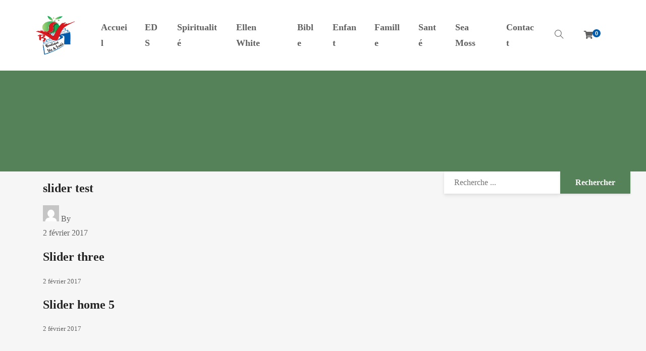

--- FILE ---
content_type: text/html; charset=UTF-8
request_url: https://boutiqueviesante.com/slides/slider-test/
body_size: 24172
content:
<!DOCTYPE html>
<html lang="fr-FR">
<head><meta charset="UTF-8"><script>if(navigator.userAgent.match(/MSIE|Internet Explorer/i)||navigator.userAgent.match(/Trident\/7\..*?rv:11/i)){var href=document.location.href;if(!href.match(/[?&]nowprocket/)){if(href.indexOf("?")==-1){if(href.indexOf("#")==-1){document.location.href=href+"?nowprocket=1"}else{document.location.href=href.replace("#","?nowprocket=1#")}}else{if(href.indexOf("#")==-1){document.location.href=href+"&nowprocket=1"}else{document.location.href=href.replace("#","&nowprocket=1#")}}}}</script><script>class RocketLazyLoadScripts{constructor(){this.triggerEvents=["keydown","mousedown","mousemove","touchmove","touchstart","touchend","wheel"],this.userEventHandler=this._triggerListener.bind(this),this.touchStartHandler=this._onTouchStart.bind(this),this.touchMoveHandler=this._onTouchMove.bind(this),this.touchEndHandler=this._onTouchEnd.bind(this),this.clickHandler=this._onClick.bind(this),this.interceptedClicks=[],window.addEventListener("pageshow",e=>{this.persisted=e.persisted}),window.addEventListener("DOMContentLoaded",()=>{this._preconnect3rdParties()}),this.delayedScripts={normal:[],async:[],defer:[]},this.trash=[],this.allJQueries=[]}_addUserInteractionListener(e){if(document.hidden){e._triggerListener();return}this.triggerEvents.forEach(t=>window.addEventListener(t,e.userEventHandler,{passive:!0})),window.addEventListener("touchstart",e.touchStartHandler,{passive:!0}),window.addEventListener("mousedown",e.touchStartHandler),document.addEventListener("visibilitychange",e.userEventHandler)}_removeUserInteractionListener(){this.triggerEvents.forEach(e=>window.removeEventListener(e,this.userEventHandler,{passive:!0})),document.removeEventListener("visibilitychange",this.userEventHandler)}_onTouchStart(e){"HTML"!==e.target.tagName&&(window.addEventListener("touchend",this.touchEndHandler),window.addEventListener("mouseup",this.touchEndHandler),window.addEventListener("touchmove",this.touchMoveHandler,{passive:!0}),window.addEventListener("mousemove",this.touchMoveHandler),e.target.addEventListener("click",this.clickHandler),this._renameDOMAttribute(e.target,"onclick","rocket-onclick"),this._pendingClickStarted())}_onTouchMove(e){window.removeEventListener("touchend",this.touchEndHandler),window.removeEventListener("mouseup",this.touchEndHandler),window.removeEventListener("touchmove",this.touchMoveHandler,{passive:!0}),window.removeEventListener("mousemove",this.touchMoveHandler),e.target.removeEventListener("click",this.clickHandler),this._renameDOMAttribute(e.target,"rocket-onclick","onclick"),this._pendingClickFinished()}_onTouchEnd(e){window.removeEventListener("touchend",this.touchEndHandler),window.removeEventListener("mouseup",this.touchEndHandler),window.removeEventListener("touchmove",this.touchMoveHandler,{passive:!0}),window.removeEventListener("mousemove",this.touchMoveHandler)}_onClick(e){e.target.removeEventListener("click",this.clickHandler),this._renameDOMAttribute(e.target,"rocket-onclick","onclick"),this.interceptedClicks.push(e),e.preventDefault(),e.stopPropagation(),e.stopImmediatePropagation(),this._pendingClickFinished()}_replayClicks(){window.removeEventListener("touchstart",this.touchStartHandler,{passive:!0}),window.removeEventListener("mousedown",this.touchStartHandler),this.interceptedClicks.forEach(e=>{e.target.dispatchEvent(new MouseEvent("click",{view:e.view,bubbles:!0,cancelable:!0}))})}_waitForPendingClicks(){return new Promise(e=>{this._isClickPending?this._pendingClickFinished=e:e()})}_pendingClickStarted(){this._isClickPending=!0}_pendingClickFinished(){this._isClickPending=!1}_renameDOMAttribute(e,t,i){e.hasAttribute&&e.hasAttribute(t)&&(event.target.setAttribute(i,event.target.getAttribute(t)),event.target.removeAttribute(t))}_triggerListener(){this._removeUserInteractionListener(this),"loading"===document.readyState?document.addEventListener("DOMContentLoaded",this._loadEverythingNow.bind(this)):this._loadEverythingNow()}_preconnect3rdParties(){let e=[];document.querySelectorAll("script[type=rocketlazyloadscript]").forEach(t=>{if(t.hasAttribute("src")){let i=new URL(t.src).origin;i!==location.origin&&e.push({src:i,crossOrigin:t.crossOrigin||"module"===t.getAttribute("data-rocket-type")})}}),e=[...new Map(e.map(e=>[JSON.stringify(e),e])).values()],this._batchInjectResourceHints(e,"preconnect")}async _loadEverythingNow(){this.lastBreath=Date.now(),this._delayEventListeners(this),this._delayJQueryReady(this),this._handleDocumentWrite(),this._registerAllDelayedScripts(),this._preloadAllScripts(),await this._loadScriptsFromList(this.delayedScripts.normal),await this._loadScriptsFromList(this.delayedScripts.defer),await this._loadScriptsFromList(this.delayedScripts.async);try{await this._triggerDOMContentLoaded(),await this._triggerWindowLoad()}catch(e){console.error(e)}window.dispatchEvent(new Event("rocket-allScriptsLoaded")),this._waitForPendingClicks().then(()=>{this._replayClicks()}),this._emptyTrash()}_registerAllDelayedScripts(){document.querySelectorAll("script[type=rocketlazyloadscript]").forEach(e=>{e.hasAttribute("data-rocket-src")?e.hasAttribute("async")&&!1!==e.async?this.delayedScripts.async.push(e):e.hasAttribute("defer")&&!1!==e.defer||"module"===e.getAttribute("data-rocket-type")?this.delayedScripts.defer.push(e):this.delayedScripts.normal.push(e):this.delayedScripts.normal.push(e)})}async _transformScript(e){return await this._littleBreath(),new Promise(t=>{function i(){e.setAttribute("data-rocket-status","executed"),t()}function r(){e.setAttribute("data-rocket-status","failed"),t()}try{let n=e.getAttribute("data-rocket-type"),s=e.getAttribute("data-rocket-src");if(n?(e.type=n,e.removeAttribute("data-rocket-type")):e.removeAttribute("type"),e.addEventListener("load",i),e.addEventListener("error",r),s)e.src=s,e.removeAttribute("data-rocket-src");else if(navigator.userAgent.indexOf("Firefox/")>0){var a=document.createElement("script");[...e.attributes].forEach(e=>{"type"!==e.nodeName&&a.setAttribute("data-rocket-type"===e.nodeName?"type":e.nodeName,e.nodeValue)}),a.text=e.text,e.parentNode.replaceChild(a,e),i()}else e.src="data:text/javascript;base64,"+window.btoa(unescape(encodeURIComponent(e.text)))}catch(o){r()}})}async _loadScriptsFromList(e){let t=e.shift();return t&&t.isConnected?(await this._transformScript(t),this._loadScriptsFromList(e)):Promise.resolve()}_preloadAllScripts(){this._batchInjectResourceHints([...this.delayedScripts.normal,...this.delayedScripts.defer,...this.delayedScripts.async],"preload")}_batchInjectResourceHints(e,t){var i=document.createDocumentFragment();e.forEach(e=>{let r=e.getAttribute&&e.getAttribute("data-rocket-src")||e.src;if(r){let n=document.createElement("link");n.href=r,n.rel=t,"preconnect"!==t&&(n.as="script"),e.getAttribute&&"module"===e.getAttribute("data-rocket-type")&&(n.crossOrigin=!0),e.crossOrigin&&(n.crossOrigin=e.crossOrigin),e.integrity&&(n.integrity=e.integrity),i.appendChild(n),this.trash.push(n)}}),document.head.appendChild(i)}_delayEventListeners(e){let t={};function i(e,i){!function e(i){!t[i]&&(t[i]={originalFunctions:{add:i.addEventListener,remove:i.removeEventListener},eventsToRewrite:[]},i.addEventListener=function(){arguments[0]=r(arguments[0]),t[i].originalFunctions.add.apply(i,arguments)},i.removeEventListener=function(){arguments[0]=r(arguments[0]),t[i].originalFunctions.remove.apply(i,arguments)});function r(e){return t[i].eventsToRewrite.indexOf(e)>=0?"rocket-"+e:e}}(e),t[e].eventsToRewrite.push(i)}function r(e,t){let i=e[t];Object.defineProperty(e,t,{get:()=>i||function(){},set(r){e["rocket"+t]=i=r}})}i(document,"DOMContentLoaded"),i(window,"DOMContentLoaded"),i(window,"load"),i(window,"pageshow"),i(document,"readystatechange"),r(document,"onreadystatechange"),r(window,"onload"),r(window,"onpageshow")}_delayJQueryReady(e){let t;function i(i){if(i&&i.fn&&!e.allJQueries.includes(i)){i.fn.ready=i.fn.init.prototype.ready=function(t){return e.domReadyFired?t.bind(document)(i):document.addEventListener("rocket-DOMContentLoaded",()=>t.bind(document)(i)),i([])};let r=i.fn.on;i.fn.on=i.fn.init.prototype.on=function(){if(this[0]===window){function e(e){return e.split(" ").map(e=>"load"===e||0===e.indexOf("load.")?"rocket-jquery-load":e).join(" ")}"string"==typeof arguments[0]||arguments[0]instanceof String?arguments[0]=e(arguments[0]):"object"==typeof arguments[0]&&Object.keys(arguments[0]).forEach(t=>{delete Object.assign(arguments[0],{[e(t)]:arguments[0][t]})[t]})}return r.apply(this,arguments),this},e.allJQueries.push(i)}t=i}i(window.jQuery),Object.defineProperty(window,"jQuery",{get:()=>t,set(e){i(e)}})}async _triggerDOMContentLoaded(){this.domReadyFired=!0,await this._littleBreath(),document.dispatchEvent(new Event("rocket-DOMContentLoaded")),await this._littleBreath(),window.dispatchEvent(new Event("rocket-DOMContentLoaded")),await this._littleBreath(),document.dispatchEvent(new Event("rocket-readystatechange")),await this._littleBreath(),document.rocketonreadystatechange&&document.rocketonreadystatechange()}async _triggerWindowLoad(){await this._littleBreath(),window.dispatchEvent(new Event("rocket-load")),await this._littleBreath(),window.rocketonload&&window.rocketonload(),await this._littleBreath(),this.allJQueries.forEach(e=>e(window).trigger("rocket-jquery-load")),await this._littleBreath();let e=new Event("rocket-pageshow");e.persisted=this.persisted,window.dispatchEvent(e),await this._littleBreath(),window.rocketonpageshow&&window.rocketonpageshow({persisted:this.persisted})}_handleDocumentWrite(){let e=new Map;document.write=document.writeln=function(t){let i=document.currentScript;i||console.error("WPRocket unable to document.write this: "+t);let r=document.createRange(),n=i.parentElement,s=e.get(i);void 0===s&&(s=i.nextSibling,e.set(i,s));let a=document.createDocumentFragment();r.setStart(a,0),a.appendChild(r.createContextualFragment(t)),n.insertBefore(a,s)}}async _littleBreath(){Date.now()-this.lastBreath>45&&(await this._requestAnimFrame(),this.lastBreath=Date.now())}async _requestAnimFrame(){return document.hidden?new Promise(e=>setTimeout(e)):new Promise(e=>requestAnimationFrame(e))}_emptyTrash(){this.trash.forEach(e=>e.remove())}static run(){let e=new RocketLazyLoadScripts;e._addUserInteractionListener(e)}}RocketLazyLoadScripts.run();</script>
	
	<meta http-equiv="X-UA-Compatible" content="IE=edge">
	<meta name="viewport" content="width=device-width, initial-scale=1.0,maximum-scale=1">
	<link rel="profile" href="https://gmpg.org/xfn/11">
	<link rel="pingback" href="https://boutiqueviesante.com/xmlrpc.php">
	
					<script type="rocketlazyloadscript">document.documentElement.className = document.documentElement.className + ' yes-js js_active js'</script>
				<meta name='robots' content='index, follow, max-image-preview:large, max-snippet:-1, max-video-preview:-1' />
<script type="rocketlazyloadscript">window._wca = window._wca || [];</script>

	<!-- This site is optimized with the Yoast SEO plugin v23.3 - https://yoast.com/wordpress/plugins/seo/ -->
	<title>slider test - Vie et Santé</title><link rel="preload" as="style" href="https://fonts.googleapis.com/css?family=Open%20Sans%3A300%2C400%2C500%2C600%7CPlayfair%20Display%3A100%2C100italic%2C400%2C400italic%2C700%7CPlayfair%20Display%3Aregular%2Citalic%2C700%2C700italic%2C900%2C900italic&#038;subset=cyrillic%2Clatin-ext%2Clatin%2Cvietnamese&#038;display=swap" /><link rel="stylesheet" href="https://fonts.googleapis.com/css?family=Open%20Sans%3A300%2C400%2C500%2C600%7CPlayfair%20Display%3A100%2C100italic%2C400%2C400italic%2C700%7CPlayfair%20Display%3Aregular%2Citalic%2C700%2C700italic%2C900%2C900italic&#038;subset=cyrillic%2Clatin-ext%2Clatin%2Cvietnamese&#038;display=swap" media="print" onload="this.media='all'" /><noscript><link rel="stylesheet" href="https://fonts.googleapis.com/css?family=Open%20Sans%3A300%2C400%2C500%2C600%7CPlayfair%20Display%3A100%2C100italic%2C400%2C400italic%2C700%7CPlayfair%20Display%3Aregular%2Citalic%2C700%2C700italic%2C900%2C900italic&#038;subset=cyrillic%2Clatin-ext%2Clatin%2Cvietnamese&#038;display=swap" /></noscript>
	<link rel="canonical" href="https://boutiqueviesante.com/slides/slider-test/" />
	<meta property="og:locale" content="fr_FR" />
	<meta property="og:type" content="article" />
	<meta property="og:title" content="slider test - Vie et Santé" />
	<meta property="og:url" content="https://boutiqueviesante.com/slides/slider-test/" />
	<meta property="og:site_name" content="Vie et Santé" />
	<meta name="twitter:card" content="summary_large_image" />
	<script type="application/ld+json" class="yoast-schema-graph">{"@context":"https://schema.org","@graph":[{"@type":"WebPage","@id":"https://boutiqueviesante.com/slides/slider-test/","url":"https://boutiqueviesante.com/slides/slider-test/","name":"slider test - Vie et Santé","isPartOf":{"@id":"https://boutiqueviesante.com/#website"},"datePublished":"2017-02-02T03:59:49+00:00","dateModified":"2017-02-02T03:59:49+00:00","breadcrumb":{"@id":"https://boutiqueviesante.com/slides/slider-test/#breadcrumb"},"inLanguage":"fr-FR","potentialAction":[{"@type":"ReadAction","target":["https://boutiqueviesante.com/slides/slider-test/"]}]},{"@type":"BreadcrumbList","@id":"https://boutiqueviesante.com/slides/slider-test/#breadcrumb","itemListElement":[{"@type":"ListItem","position":1,"name":"Accueil","item":"https://boutiqueviesante.com/"},{"@type":"ListItem","position":2,"name":"Sliders","item":"https://boutiqueviesante.com/slides/"},{"@type":"ListItem","position":3,"name":"slider test"}]},{"@type":"WebSite","@id":"https://boutiqueviesante.com/#website","url":"https://boutiqueviesante.com/","name":"Vie et Santé","description":"Librairie Chrétienne en ligne","publisher":{"@id":"https://boutiqueviesante.com/#organization"},"potentialAction":[{"@type":"SearchAction","target":{"@type":"EntryPoint","urlTemplate":"https://boutiqueviesante.com/?s={search_term_string}"},"query-input":"required name=search_term_string"}],"inLanguage":"fr-FR"},{"@type":"Organization","@id":"https://boutiqueviesante.com/#organization","name":"Vie et Santé","url":"https://boutiqueviesante.com/","logo":{"@type":"ImageObject","inLanguage":"fr-FR","@id":"https://boutiqueviesante.com/#/schema/logo/image/","url":"https://boutiqueviesante.com/wp-content/uploads/2021/01/cropped-vie-et-sante-logo.png","contentUrl":"https://boutiqueviesante.com/wp-content/uploads/2021/01/cropped-vie-et-sante-logo.png","width":80,"height":80,"caption":"Vie et Santé"},"image":{"@id":"https://boutiqueviesante.com/#/schema/logo/image/"}}]}</script>
	<!-- / Yoast SEO plugin. -->


<link rel='dns-prefetch' href='//stats.wp.com' />
<link rel='dns-prefetch' href='//fonts.googleapis.com' />
<link href='https://fonts.gstatic.com' crossorigin rel='preconnect' />
<link rel="alternate" type="application/rss+xml" title="Vie et Santé &raquo; Flux" href="https://boutiqueviesante.com/feed/" />
<link rel="alternate" type="application/rss+xml" title="Vie et Santé &raquo; Flux des commentaires" href="https://boutiqueviesante.com/comments/feed/" />
<style id='wp-emoji-styles-inline-css' type='text/css'>

	img.wp-smiley, img.emoji {
		display: inline !important;
		border: none !important;
		box-shadow: none !important;
		height: 1em !important;
		width: 1em !important;
		margin: 0 0.07em !important;
		vertical-align: -0.1em !important;
		background: none !important;
		padding: 0 !important;
	}
</style>
<link rel='stylesheet' id='wp-block-library-css' href='https://boutiqueviesante.com/wp-includes/css/dist/block-library/style.min.css?ver=6.4.5' type='text/css' media='all' />
<link rel='stylesheet' id='mediaelement-css' href='https://boutiqueviesante.com/wp-includes/js/mediaelement/mediaelementplayer-legacy.min.css?ver=4.2.17' type='text/css' media='all' />
<link rel='stylesheet' id='wp-mediaelement-css' href='https://boutiqueviesante.com/wp-includes/js/mediaelement/wp-mediaelement.min.css?ver=6.4.5' type='text/css' media='all' />
<style id='jetpack-sharing-buttons-style-inline-css' type='text/css'>
.jetpack-sharing-buttons__services-list{display:flex;flex-direction:row;flex-wrap:wrap;gap:0;list-style-type:none;margin:5px;padding:0}.jetpack-sharing-buttons__services-list.has-small-icon-size{font-size:12px}.jetpack-sharing-buttons__services-list.has-normal-icon-size{font-size:16px}.jetpack-sharing-buttons__services-list.has-large-icon-size{font-size:24px}.jetpack-sharing-buttons__services-list.has-huge-icon-size{font-size:36px}@media print{.jetpack-sharing-buttons__services-list{display:none!important}}.editor-styles-wrapper .wp-block-jetpack-sharing-buttons{gap:0;padding-inline-start:0}ul.jetpack-sharing-buttons__services-list.has-background{padding:1.25em 2.375em}
</style>
<link data-minify="1" rel='stylesheet' id='jquery-selectBox-css' href='https://boutiqueviesante.com/wp-content/cache/min/1/wp-content/plugins/yith-woocommerce-wishlist/assets/css/jquery.selectBox.css?ver=1709812273' type='text/css' media='all' />
<link data-minify="1" rel='stylesheet' id='yith-wcwl-font-awesome-css' href='https://boutiqueviesante.com/wp-content/cache/min/1/wp-content/plugins/yith-woocommerce-wishlist/assets/css/font-awesome.css?ver=1709812273' type='text/css' media='all' />
<link data-minify="1" rel='stylesheet' id='woocommerce_prettyPhoto_css-css' href='https://boutiqueviesante.com/wp-content/cache/min/1/wp-content/plugins/woocommerce/assets/css/prettyPhoto.css?ver=1709812273' type='text/css' media='all' />
<link data-minify="1" rel='stylesheet' id='yith-wcwl-main-css' href='https://boutiqueviesante.com/wp-content/cache/min/1/wp-content/plugins/yith-woocommerce-wishlist/assets/css/style.css?ver=1709812273' type='text/css' media='all' />
<style id='classic-theme-styles-inline-css' type='text/css'>
/*! This file is auto-generated */
.wp-block-button__link{color:#fff;background-color:#32373c;border-radius:9999px;box-shadow:none;text-decoration:none;padding:calc(.667em + 2px) calc(1.333em + 2px);font-size:1.125em}.wp-block-file__button{background:#32373c;color:#fff;text-decoration:none}
</style>
<style id='global-styles-inline-css' type='text/css'>
body{--wp--preset--color--black: #000000;--wp--preset--color--cyan-bluish-gray: #abb8c3;--wp--preset--color--white: #ffffff;--wp--preset--color--pale-pink: #f78da7;--wp--preset--color--vivid-red: #cf2e2e;--wp--preset--color--luminous-vivid-orange: #ff6900;--wp--preset--color--luminous-vivid-amber: #fcb900;--wp--preset--color--light-green-cyan: #7bdcb5;--wp--preset--color--vivid-green-cyan: #00d084;--wp--preset--color--pale-cyan-blue: #8ed1fc;--wp--preset--color--vivid-cyan-blue: #0693e3;--wp--preset--color--vivid-purple: #9b51e0;--wp--preset--gradient--vivid-cyan-blue-to-vivid-purple: linear-gradient(135deg,rgba(6,147,227,1) 0%,rgb(155,81,224) 100%);--wp--preset--gradient--light-green-cyan-to-vivid-green-cyan: linear-gradient(135deg,rgb(122,220,180) 0%,rgb(0,208,130) 100%);--wp--preset--gradient--luminous-vivid-amber-to-luminous-vivid-orange: linear-gradient(135deg,rgba(252,185,0,1) 0%,rgba(255,105,0,1) 100%);--wp--preset--gradient--luminous-vivid-orange-to-vivid-red: linear-gradient(135deg,rgba(255,105,0,1) 0%,rgb(207,46,46) 100%);--wp--preset--gradient--very-light-gray-to-cyan-bluish-gray: linear-gradient(135deg,rgb(238,238,238) 0%,rgb(169,184,195) 100%);--wp--preset--gradient--cool-to-warm-spectrum: linear-gradient(135deg,rgb(74,234,220) 0%,rgb(151,120,209) 20%,rgb(207,42,186) 40%,rgb(238,44,130) 60%,rgb(251,105,98) 80%,rgb(254,248,76) 100%);--wp--preset--gradient--blush-light-purple: linear-gradient(135deg,rgb(255,206,236) 0%,rgb(152,150,240) 100%);--wp--preset--gradient--blush-bordeaux: linear-gradient(135deg,rgb(254,205,165) 0%,rgb(254,45,45) 50%,rgb(107,0,62) 100%);--wp--preset--gradient--luminous-dusk: linear-gradient(135deg,rgb(255,203,112) 0%,rgb(199,81,192) 50%,rgb(65,88,208) 100%);--wp--preset--gradient--pale-ocean: linear-gradient(135deg,rgb(255,245,203) 0%,rgb(182,227,212) 50%,rgb(51,167,181) 100%);--wp--preset--gradient--electric-grass: linear-gradient(135deg,rgb(202,248,128) 0%,rgb(113,206,126) 100%);--wp--preset--gradient--midnight: linear-gradient(135deg,rgb(2,3,129) 0%,rgb(40,116,252) 100%);--wp--preset--font-size--small: 13px;--wp--preset--font-size--medium: 20px;--wp--preset--font-size--large: 36px;--wp--preset--font-size--x-large: 42px;--wp--preset--spacing--20: 0.44rem;--wp--preset--spacing--30: 0.67rem;--wp--preset--spacing--40: 1rem;--wp--preset--spacing--50: 1.5rem;--wp--preset--spacing--60: 2.25rem;--wp--preset--spacing--70: 3.38rem;--wp--preset--spacing--80: 5.06rem;--wp--preset--shadow--natural: 6px 6px 9px rgba(0, 0, 0, 0.2);--wp--preset--shadow--deep: 12px 12px 50px rgba(0, 0, 0, 0.4);--wp--preset--shadow--sharp: 6px 6px 0px rgba(0, 0, 0, 0.2);--wp--preset--shadow--outlined: 6px 6px 0px -3px rgba(255, 255, 255, 1), 6px 6px rgba(0, 0, 0, 1);--wp--preset--shadow--crisp: 6px 6px 0px rgba(0, 0, 0, 1);}:where(.is-layout-flex){gap: 0.5em;}:where(.is-layout-grid){gap: 0.5em;}body .is-layout-flow > .alignleft{float: left;margin-inline-start: 0;margin-inline-end: 2em;}body .is-layout-flow > .alignright{float: right;margin-inline-start: 2em;margin-inline-end: 0;}body .is-layout-flow > .aligncenter{margin-left: auto !important;margin-right: auto !important;}body .is-layout-constrained > .alignleft{float: left;margin-inline-start: 0;margin-inline-end: 2em;}body .is-layout-constrained > .alignright{float: right;margin-inline-start: 2em;margin-inline-end: 0;}body .is-layout-constrained > .aligncenter{margin-left: auto !important;margin-right: auto !important;}body .is-layout-constrained > :where(:not(.alignleft):not(.alignright):not(.alignfull)){max-width: var(--wp--style--global--content-size);margin-left: auto !important;margin-right: auto !important;}body .is-layout-constrained > .alignwide{max-width: var(--wp--style--global--wide-size);}body .is-layout-flex{display: flex;}body .is-layout-flex{flex-wrap: wrap;align-items: center;}body .is-layout-flex > *{margin: 0;}body .is-layout-grid{display: grid;}body .is-layout-grid > *{margin: 0;}:where(.wp-block-columns.is-layout-flex){gap: 2em;}:where(.wp-block-columns.is-layout-grid){gap: 2em;}:where(.wp-block-post-template.is-layout-flex){gap: 1.25em;}:where(.wp-block-post-template.is-layout-grid){gap: 1.25em;}.has-black-color{color: var(--wp--preset--color--black) !important;}.has-cyan-bluish-gray-color{color: var(--wp--preset--color--cyan-bluish-gray) !important;}.has-white-color{color: var(--wp--preset--color--white) !important;}.has-pale-pink-color{color: var(--wp--preset--color--pale-pink) !important;}.has-vivid-red-color{color: var(--wp--preset--color--vivid-red) !important;}.has-luminous-vivid-orange-color{color: var(--wp--preset--color--luminous-vivid-orange) !important;}.has-luminous-vivid-amber-color{color: var(--wp--preset--color--luminous-vivid-amber) !important;}.has-light-green-cyan-color{color: var(--wp--preset--color--light-green-cyan) !important;}.has-vivid-green-cyan-color{color: var(--wp--preset--color--vivid-green-cyan) !important;}.has-pale-cyan-blue-color{color: var(--wp--preset--color--pale-cyan-blue) !important;}.has-vivid-cyan-blue-color{color: var(--wp--preset--color--vivid-cyan-blue) !important;}.has-vivid-purple-color{color: var(--wp--preset--color--vivid-purple) !important;}.has-black-background-color{background-color: var(--wp--preset--color--black) !important;}.has-cyan-bluish-gray-background-color{background-color: var(--wp--preset--color--cyan-bluish-gray) !important;}.has-white-background-color{background-color: var(--wp--preset--color--white) !important;}.has-pale-pink-background-color{background-color: var(--wp--preset--color--pale-pink) !important;}.has-vivid-red-background-color{background-color: var(--wp--preset--color--vivid-red) !important;}.has-luminous-vivid-orange-background-color{background-color: var(--wp--preset--color--luminous-vivid-orange) !important;}.has-luminous-vivid-amber-background-color{background-color: var(--wp--preset--color--luminous-vivid-amber) !important;}.has-light-green-cyan-background-color{background-color: var(--wp--preset--color--light-green-cyan) !important;}.has-vivid-green-cyan-background-color{background-color: var(--wp--preset--color--vivid-green-cyan) !important;}.has-pale-cyan-blue-background-color{background-color: var(--wp--preset--color--pale-cyan-blue) !important;}.has-vivid-cyan-blue-background-color{background-color: var(--wp--preset--color--vivid-cyan-blue) !important;}.has-vivid-purple-background-color{background-color: var(--wp--preset--color--vivid-purple) !important;}.has-black-border-color{border-color: var(--wp--preset--color--black) !important;}.has-cyan-bluish-gray-border-color{border-color: var(--wp--preset--color--cyan-bluish-gray) !important;}.has-white-border-color{border-color: var(--wp--preset--color--white) !important;}.has-pale-pink-border-color{border-color: var(--wp--preset--color--pale-pink) !important;}.has-vivid-red-border-color{border-color: var(--wp--preset--color--vivid-red) !important;}.has-luminous-vivid-orange-border-color{border-color: var(--wp--preset--color--luminous-vivid-orange) !important;}.has-luminous-vivid-amber-border-color{border-color: var(--wp--preset--color--luminous-vivid-amber) !important;}.has-light-green-cyan-border-color{border-color: var(--wp--preset--color--light-green-cyan) !important;}.has-vivid-green-cyan-border-color{border-color: var(--wp--preset--color--vivid-green-cyan) !important;}.has-pale-cyan-blue-border-color{border-color: var(--wp--preset--color--pale-cyan-blue) !important;}.has-vivid-cyan-blue-border-color{border-color: var(--wp--preset--color--vivid-cyan-blue) !important;}.has-vivid-purple-border-color{border-color: var(--wp--preset--color--vivid-purple) !important;}.has-vivid-cyan-blue-to-vivid-purple-gradient-background{background: var(--wp--preset--gradient--vivid-cyan-blue-to-vivid-purple) !important;}.has-light-green-cyan-to-vivid-green-cyan-gradient-background{background: var(--wp--preset--gradient--light-green-cyan-to-vivid-green-cyan) !important;}.has-luminous-vivid-amber-to-luminous-vivid-orange-gradient-background{background: var(--wp--preset--gradient--luminous-vivid-amber-to-luminous-vivid-orange) !important;}.has-luminous-vivid-orange-to-vivid-red-gradient-background{background: var(--wp--preset--gradient--luminous-vivid-orange-to-vivid-red) !important;}.has-very-light-gray-to-cyan-bluish-gray-gradient-background{background: var(--wp--preset--gradient--very-light-gray-to-cyan-bluish-gray) !important;}.has-cool-to-warm-spectrum-gradient-background{background: var(--wp--preset--gradient--cool-to-warm-spectrum) !important;}.has-blush-light-purple-gradient-background{background: var(--wp--preset--gradient--blush-light-purple) !important;}.has-blush-bordeaux-gradient-background{background: var(--wp--preset--gradient--blush-bordeaux) !important;}.has-luminous-dusk-gradient-background{background: var(--wp--preset--gradient--luminous-dusk) !important;}.has-pale-ocean-gradient-background{background: var(--wp--preset--gradient--pale-ocean) !important;}.has-electric-grass-gradient-background{background: var(--wp--preset--gradient--electric-grass) !important;}.has-midnight-gradient-background{background: var(--wp--preset--gradient--midnight) !important;}.has-small-font-size{font-size: var(--wp--preset--font-size--small) !important;}.has-medium-font-size{font-size: var(--wp--preset--font-size--medium) !important;}.has-large-font-size{font-size: var(--wp--preset--font-size--large) !important;}.has-x-large-font-size{font-size: var(--wp--preset--font-size--x-large) !important;}
.wp-block-navigation a:where(:not(.wp-element-button)){color: inherit;}
:where(.wp-block-post-template.is-layout-flex){gap: 1.25em;}:where(.wp-block-post-template.is-layout-grid){gap: 1.25em;}
:where(.wp-block-columns.is-layout-flex){gap: 2em;}:where(.wp-block-columns.is-layout-grid){gap: 2em;}
.wp-block-pullquote{font-size: 1.5em;line-height: 1.6;}
</style>
<link data-minify="1" rel='stylesheet' id='contact-form-7-css' href='https://boutiqueviesante.com/wp-content/cache/min/1/wp-content/plugins/contact-form-7/includes/css/styles.css?ver=1709812273' type='text/css' media='all' />
<style id='contact-form-7-inline-css' type='text/css'>
.wpcf7 .wpcf7-recaptcha iframe {margin-bottom: 0;}.wpcf7 .wpcf7-recaptcha[data-align="center"] > div {margin: 0 auto;}.wpcf7 .wpcf7-recaptcha[data-align="right"] > div {margin: 0 0 0 auto;}
</style>
<link data-minify="1" rel='stylesheet' id='icomoon-icon-css' href='https://boutiqueviesante.com/wp-content/cache/min/1/wp-content/plugins/tokoo-vitamins/extensions/mega-menus/fonts/icomoon/style.css?ver=1709812273' type='text/css' media='all' />
<link data-minify="1" rel='stylesheet' id='fontello-icon-css' href='https://boutiqueviesante.com/wp-content/cache/min/1/wp-content/plugins/tokoo-vitamins/extensions/mega-menus/fonts/fontello-7275ca86/css/fontello.css?ver=1709812273' type='text/css' media='all' />
<link data-minify="1" rel='stylesheet' id='themify-icon-css' href='https://boutiqueviesante.com/wp-content/cache/min/1/wp-content/plugins/tokoo-vitamins/extensions/mega-menus/fonts/themify-icons/themify-icons.css?ver=1709812273' type='text/css' media='all' />
<style id='woocommerce-inline-inline-css' type='text/css'>
.woocommerce form .form-row .required { visibility: visible; }
</style>
<link data-minify="1" rel='stylesheet' id='njt-nofi-css' href='https://boutiqueviesante.com/wp-content/cache/min/1/wp-content/plugins/notibar/assets/frontend/css/notibar.css?ver=1712326237' type='text/css' media='all' />
<link data-minify="1" rel='stylesheet' id='yith-quick-view-css' href='https://boutiqueviesante.com/wp-content/cache/min/1/wp-content/plugins/yith-woocommerce-quick-view/assets/css/yith-quick-view.css?ver=1709812273' type='text/css' media='all' />
<style id='yith-quick-view-inline-css' type='text/css'>

				#yith-quick-view-modal .yith-wcqv-main{background:#ffffff;}
				#yith-quick-view-close{color:#cdcdcd;}
				#yith-quick-view-close:hover{color:#ff0000;}
</style>
<link rel='stylesheet' id='parent-style-css' href='https://boutiqueviesante.com/wp-content/themes/livre/style.css?ver=6.4.5' type='text/css' media='all' />
<link data-minify="1" rel='stylesheet' id='livre_fi_shortcodes-css' href='https://boutiqueviesante.com/wp-content/cache/min/1/wp-content/themes/livre/assets/fonts/livre-icons/style.css?ver=1709812273' type='text/css' media='all' />
<link data-minify="1" rel='stylesheet' id='livre_shortcodes_style-css' href='https://boutiqueviesante.com/wp-content/cache/min/1/wp-content/themes/livre/bootstrap/assets/css/koo-shortcodes.css?ver=1709812273' type='text/css' media='all' />
<link rel='stylesheet' id='livre-parent-style-css' href='https://boutiqueviesante.com/wp-content/themes/livre/style.css?ver=2.0.0' type='text/css' media='all' />

<link rel='stylesheet' id='style-css' href='https://boutiqueviesante.com/wp-content/themes/livrechildtheme/style.css?ver=2.0.0' type='text/css' media='all' />
<link data-minify="1" rel='stylesheet' id='livre-style-main-css' href='https://boutiqueviesante.com/wp-content/cache/min/1/wp-content/themes/livre/assets/css/main.css?ver=1709812274' type='text/css' media='all' />
<link data-minify="1" rel='stylesheet' id='livre-style-font-icons-css' href='https://boutiqueviesante.com/wp-content/cache/min/1/wp-content/themes/livre/assets/css/font-icons.css?ver=1709812274' type='text/css' media='all' />

<link rel='stylesheet' id='kc-general-css' href='https://boutiqueviesante.com/wp-content/plugins/kingcomposer/assets/frontend/css/kingcomposer.min.css?ver=2.9.6' type='text/css' media='all' />
<link data-minify="1" rel='stylesheet' id='kc-animate-css' href='https://boutiqueviesante.com/wp-content/cache/min/1/wp-content/plugins/kingcomposer/assets/css/animate.css?ver=1709812274' type='text/css' media='all' />
<link data-minify="1" rel='stylesheet' id='kc-icon-1-css' href='https://boutiqueviesante.com/wp-content/cache/min/1/wp-content/plugins/kingcomposer/assets/css/icons.css?ver=1709812274' type='text/css' media='all' />
<style id='rocket-lazyload-inline-css' type='text/css'>
.rll-youtube-player{position:relative;padding-bottom:56.23%;height:0;overflow:hidden;max-width:100%;}.rll-youtube-player:focus-within{outline: 2px solid currentColor;outline-offset: 5px;}.rll-youtube-player iframe{position:absolute;top:0;left:0;width:100%;height:100%;z-index:100;background:0 0}.rll-youtube-player img{bottom:0;display:block;left:0;margin:auto;max-width:100%;width:100%;position:absolute;right:0;top:0;border:none;height:auto;-webkit-transition:.4s all;-moz-transition:.4s all;transition:.4s all}.rll-youtube-player img:hover{-webkit-filter:brightness(75%)}.rll-youtube-player .play{height:100%;width:100%;left:0;top:0;position:absolute;background:url(https://boutiqueviesante.com/wp-content/plugins/wp-rocket/assets/img/youtube.png) no-repeat center;background-color: transparent !important;cursor:pointer;border:none;}
</style>
<script type="text/javascript" src="https://boutiqueviesante.com/wp-includes/js/jquery/jquery.min.js?ver=3.7.1" id="jquery-core-js" defer></script>
<script type="rocketlazyloadscript" data-rocket-type="text/javascript" data-rocket-src="https://boutiqueviesante.com/wp-includes/js/jquery/jquery-migrate.min.js?ver=3.4.1" id="jquery-migrate-js" defer></script>
<script type="rocketlazyloadscript" data-rocket-type="text/javascript" data-rocket-src="https://boutiqueviesante.com/wp-content/plugins/woocommerce/assets/js/jquery-blockui/jquery.blockUI.min.js?ver=2.7.0-wc.9.0.1" id="jquery-blockui-js" defer="defer" data-wp-strategy="defer"></script>
<script type="text/javascript" id="wc-add-to-cart-js-extra">
/* <![CDATA[ */
var wc_add_to_cart_params = {"ajax_url":"\/wp-admin\/admin-ajax.php","wc_ajax_url":"\/?wc-ajax=%%endpoint%%","i18n_view_cart":"Voir le panier","cart_url":"https:\/\/boutiqueviesante.com\/panier\/","is_cart":"","cart_redirect_after_add":"no"};
/* ]]> */
</script>
<script type="rocketlazyloadscript" data-rocket-type="text/javascript" data-rocket-src="https://boutiqueviesante.com/wp-content/plugins/woocommerce/assets/js/frontend/add-to-cart.min.js?ver=9.0.1" id="wc-add-to-cart-js" defer="defer" data-wp-strategy="defer"></script>
<script type="rocketlazyloadscript" data-rocket-type="text/javascript" data-rocket-src="https://boutiqueviesante.com/wp-content/plugins/woocommerce/assets/js/js-cookie/js.cookie.min.js?ver=2.1.4-wc.9.0.1" id="js-cookie-js" defer="defer" data-wp-strategy="defer"></script>
<script type="text/javascript" id="woocommerce-js-extra">
/* <![CDATA[ */
var woocommerce_params = {"ajax_url":"\/wp-admin\/admin-ajax.php","wc_ajax_url":"\/?wc-ajax=%%endpoint%%"};
/* ]]> */
</script>
<script type="rocketlazyloadscript" data-rocket-type="text/javascript" data-rocket-src="https://boutiqueviesante.com/wp-content/plugins/woocommerce/assets/js/frontend/woocommerce.min.js?ver=9.0.1" id="woocommerce-js" defer="defer" data-wp-strategy="defer"></script>
<script type="text/javascript" src="https://stats.wp.com/s-202517.js" id="woocommerce-analytics-js" defer="defer" data-wp-strategy="defer"></script>
<link rel="https://api.w.org/" href="https://boutiqueviesante.com/wp-json/" /><link rel="EditURI" type="application/rsd+xml" title="RSD" href="https://boutiqueviesante.com/xmlrpc.php?rsd" />
<meta name="generator" content="WordPress 6.4.5" />
<meta name="generator" content="WooCommerce 9.0.1" />
<link rel='shortlink' href='https://boutiqueviesante.com/?p=4538' />
<link rel="alternate" type="application/json+oembed" href="https://boutiqueviesante.com/wp-json/oembed/1.0/embed?url=https%3A%2F%2Fboutiqueviesante.com%2Fslides%2Fslider-test%2F" />
<link rel="alternate" type="text/xml+oembed" href="https://boutiqueviesante.com/wp-json/oembed/1.0/embed?url=https%3A%2F%2Fboutiqueviesante.com%2Fslides%2Fslider-test%2F&#038;format=xml" />
<meta name="google-site-verification" content="OYenkoyQZpAJt_6r_ccvH5eN0eq6q8sANKiwypOTg9U" /><script type="rocketlazyloadscript" data-rocket-type="text/javascript">var kc_script_data={ajax_url:"https://boutiqueviesante.com/wp-admin/admin-ajax.php"}</script>	<style>img#wpstats{display:none}</style>
		<!-- Google site verification - Google for WooCommerce -->
<meta name="google-site-verification" content="riqulkadO9WcHBTOWy07sFiEVgJ82nHXBBgzpH0TQdU" />
	<noscript><style>.woocommerce-product-gallery{ opacity: 1 !important; }</style></noscript>
	
<style type="text/css">.product-overview__summary .woocommerce-product-details__short-description{
			font-family: Merriweather;
			font-size: 18px;
		}

		.hamburger-inner,
		.hamburger-inner::before, .hamburger-inner::after,
		.product-overview__summary .onsale{
			background-color : #568259;
		}
		.page-header-bg .bg:before{
			background-color : #568259;
		}
		.post-grid .post__inner:after, .post-masonry .post__inner:after,
		.hdr-widget--product-search .product-search-input .line,
		.user-auth-box .user-auth-box-content:before{
			background-color : #568259;
		}
		.menu-main-wrapper .menu > .menu-item a:before,
		.menu-user-wrap .menu> .menu-item a:after,
		.hdr-widget--menu-cart .menu-cart-trigger .cart-count,
		.hdr-widget-dropdown-menu .menu > .menu-item > a:before,
		.hdr-widget-dropdown-menu .sub-menu .menu-item a:before,
		.widget.widget_price_filter .price_slider.ui-slider .ui-slider-range{
			background-color : #568259;
		}
		.menu-main-wrapper .menu-item.mega-menu > .sub-menu .sub-menu a:after,
		.widget_search form input[type='submit'],
		.product-list .product__image .onsale,
		.wc_payment_methods.payment_methods .wc_payment_method label:after,
		.comment .reply a:after{
			background-color: #568259;
		}

		.product__detail-nav li.active a, .product__detail-nav li:hover a,
		.user-auth-box .user-auth-box-content .tokoo-popup__close,
		.wc_payment_methods.payment_methods .wc_payment_method label:before,
		.bypostauthor .comment-body,
		.bypostauthor .avatar
		{
			border-color: #568259;
		}
		.hdr-widget--site-logo a,
		.hdr-widget-dropdown-menu .menu-item:hover > a,
		.site-footer a,
		.product-list .product__price,.product-modern .product__action .ajax_add_to_cart,
		.widget.widget_price_filter .price_slider_amount .price_label span,
		.deal-tab-grid .deal-tab-nav li.active a{
			color: #568259;
		}

		.hdr-widget-dropdown-menu .sub-menu .menu-item a:before,
		.hdr-widget-dropdown-menu .menu > .menu-item > a:before,
		.product-modern .product__image a:after{
			background-color : #568259;
		}
		
		.product-grid .product__action .comment-respond .form-submit input, .comment-respond .form-submit .product-grid .product__action input, .product-grid .product__action .widget.widget_product_search input[type="submit"], .widget.widget_product_search .product-grid .product__action input[type="submit"],
		.added_to_cart.wc-forward,
		.product-grid .product__price,
		.product-overview .product-action .price,
		.product__detail-nav li.active a, .product__detail-nav li:hover a,
		.menu-main-wrapper .menu-item:not(.mega-menu) .sub-menu li:hover > a,
		.widget.widget_shopping_cart .quantity,
		.widget.widget_shopping_cart .total .amount,
		.product-grid .product__action .button,
		.menu-main-wrapper .menu > .menu-item:hover > a
		{ 
			color: #568259;
		}

		
		.tagcloud a,
		.section-header:after,
		.product-grid .product .onsale{
			background-color: #568259;
		}
		
		.widget.widget_product_search,
		.deal-tab-grid .deal-tab-nav li.active a {
			border-color: #568259;
		}
		
		.hdr-widget--menu-cart .menu-cart-trigger .cart-count,
		.star-rating span:before,
		.star-rating span:before,
		.single-post .post__meta a,
		.product-layout-view a:hover, .product-layout-view a.active,
		.post-grid .post__meta span a:hover, .post-masonry .post__meta span a:hover,
		.widget.widget_shopping_cart .quantity,
		.widget.widget_shopping_cart .total .amount,
		.post .post__content.entry-content a,
		{
			color: #568259;
		}

		
		body{
			font-family    : Roboto;
			font-size      : 16px;
			font-weight    : 400;
			letter-spacing : 0;
			line-height    : 1.8;
			background-color: #f6f6f6;
			color: #616161;
		}
		
		.site-header{
			background-color: #ffffff;
		}

		.site-footer__colophon{
			background-color: #ffffff;
		}
		
		h1,h2,h3,h4,h5,h6,
		.single-post .post__title,
		.widget-title,
		.page-header .page-title{
			font-family: Roboto;
			font-weight    : 700;
			letter-spacing : 0;
		}

		.page-header .page-title{
			color: #222222
		}
	
		button,.button,input[type='button'],input[type='submit']{
			background-color: #eb8367;
			color: #ffffff;
		}
		button:hover,.button:hover,input[type='button']:hover,input[type='submit']:hover{
			background-color: #eb8367;
		}
		
		.button.button--secondary,input[type='reset'],.button.checkout{
			background-color: #b2dc71;
			color: #ffffff;
		}
		.button.button--secondary:hover,input[type='reset']:hover,.button.checkout:hover{
			background-color: #b2dc71;
		}</style>
<link rel="icon" href="https://boutiqueviesante.com/wp-content/uploads/2018/07/cropped-logo-siteweb2-1-80x80.png" sizes="32x32" />
<link rel="icon" href="https://boutiqueviesante.com/wp-content/uploads/2018/07/cropped-logo-siteweb2-1-200x200.png" sizes="192x192" />
<link rel="apple-touch-icon" href="https://boutiqueviesante.com/wp-content/uploads/2018/07/cropped-logo-siteweb2-1-200x200.png" />
<meta name="msapplication-TileImage" content="https://boutiqueviesante.com/wp-content/uploads/2018/07/cropped-logo-siteweb2-1-300x300.png" />
		<style type="text/css" id="wp-custom-css">
			/*send form btn*/
button, .button, input[type='button'], input[type='submit'] {
    background-color: #04a162;
    color: #ffffff;
}
.menu-nologin-user-wrap{
	display:none;
}

.menu-user-avatar, .hdr-widget--menu-user{
	display:none;
}

.product__price{
	color:#217DCF;
	font-weight:bold;
	font-size:23px; 
}

.product__detail{
	font-size:19px;
}

#menu-item-6102 a:hover{
	  background-color:#005BAA;
	  color:#fff;
}

.menu-item{
	font-size:17.5px; 
	font-weight:bold;
}

/*id minicheckout top cart*/
.donotshow, #mini-checkout{
	display:none;
}

/*button valider le paiement*/
button, .button, input[type='button'], input[type='submit']{
    background-color: #000;
	  /*background-color: #209d44;*/
    color: #fff;
}

/* les avis sur les produits */
.product__detail-content, .product__detail-nav{
	display:none;
}

/* couleur title categ*/
.page-header .page-title {
    color: #fff;
}

/* paypal checkout sur mini panier + btn checkout*/

.wcppec-cart-widget-spb{
	display:none;
}

/* mini cart button color */
.buttons > .wc-forward, .checkout{
	background-color: #04a162;
}

.buttons > a.checkout:hover, a.wc-forward:hover {
	background:#B2DC71;
}

/**footer**/
.site-footer{
	background-color:#ececec;
}

/*rupture de stock */
.stock, .out-of-stock {
    font-weight: bold;
    color: #fff;
    font-size: 16px;
    /*border: 2px solid yellow;*/
    width: 365px;
    padding: 0 9px 0px 9px;
    border-radius: 7px;
    background: red;
	  text-align:center;
}
.book__action{
	display:none;
}

/* sales */
.product__inner > .product__image > .onsale {
    position: absolute;
    z-index: 1;
    top: 50px;
    left: -20px;
    padding: 2px 5px;
    color: #fff;
	  font-weight: bold;
    background-color: red;
    font-size: 17px;
    white-space: nowrap;
}

/* étoiles sur les produits */
.star-rating{
	display:none;
}

/*voir tout*/
.kc-css-9773{
    width: 110px;
    float: right;
    margin-top: -55px;
	  font-size:17px;
}

.product-modern .product[class*=livre-type-] .product__image:after {
    background-color: #005baa;
}

.page-header-bg {
    background-color: #568259;
}

.checkout {
   background-color: #FBFBFB;
}

.wc-forward{
   background-color: #005BAA !important;
}

.hdr-widget-dropdown-menu .menu>.menu-item>a:before {
    background-color: #005BAA !important;
}

.hdr-widget-dropdown-menu .sub-menu .menu-item a:before {
    background-color: #005BAA !important; 
}
 
.hdr-widget--menu-cart .menu-cart-trigger .cart-count {
    background-color: #005BAA;
}

input[type=submit] {
    background-color: #568259;
    color: #fff;
}

body.kc-css-system .kc-css-978944 {
    margin-top: 5px !important;
    margin-bottom: 5px !important;
    background: #005baa !important;
}

.woocommerce-shipping-fields > #ship-to-different-address{
	font-size: 20px !important;
}

.variations_form.cart .single_variation_wrap .woocommerce-variation.single_variation .woocommerce-variation-availability .out-of-stock {
    color: #fff;
    font-style: italic;
	  width:165px;
}

tfoot {
    color: white;
    background-color: #005baa !important;
}


/**/

.cart-subtotal, #order_review_heading{
	display:none;
}

.cart_totals > .section-header{
	display:none;
}

.wc-proceed-to-checkout{
	float:right;
}

.woocommerce-cart-form{
	margin-top:50px;
}

.thwscf-shipping{
	display:none;
} 

/* onglet diététique */
#menu-item-16082{
	display:none;
}		</style>
		<noscript><style id="rocket-lazyload-nojs-css">.rll-youtube-player, [data-lazy-src]{display:none !important;}</style></noscript></head>

<body data-rsssl=1 class="tokoo-slider-template-default single single-tokoo-slider postid-4538 wp-custom-logo theme-livre kc-css-system woocommerce-no-js">

	<div class="site-content">
		
	
							
<div class="site-header-wrap "> 
	<div class="site-header site-header--type-1">
		<div class="container">
			<div class="hdr-widget hdr-widget--menu-main open-onclick">
				<button class="no-ui menu-main-toggle hamburger hamburger--elastic" type="button"><span class="hamburger-box"><span class="hamburger-inner"></span></span></button>
			</div>
			<div class="hdr-widget hdr-widget--site-logo">
				<div class="site-logo">
<a href="https://boutiqueviesante.com/" title="Vie et Santé" rel="home">
<img width="80" height="80" src="data:image/svg+xml,%3Csvg%20xmlns='http://www.w3.org/2000/svg'%20viewBox='0%200%2080%2080'%3E%3C/svg%3E"  alt="Vie et Santé" data-lazy-src="https://boutiqueviesante.com/wp-content/uploads/2021/01/cropped-vie-et-sante-logo.png" /><noscript><img width="80" height="80" src="https://boutiqueviesante.com/wp-content/uploads/2021/01/cropped-vie-et-sante-logo.png"  alt="Vie et Santé" /></noscript>
</a>
</div>
			</div>

				
<div class="hdr-widget hdr-widget--menu-main hdr-widget-dropdown-menu">
	<div class="menu-main-dropdown">
		<ul id="menu-menu-bvs" class="menu"><li id="menu-item-5555" class="menu-item menu-item-type-post_type menu-item-object-page menu-item-home menu-item-has-children"><a href="https://boutiqueviesante.com/">Accueil</a>
<ul class="sub-menu  level-0" >
	<li id="menu-item-13870" class="menu-item menu-item-type-custom menu-item-object-custom"><a href="/mon-compte/">Espace client</a></li>
</ul>
</li>
<li id="menu-item-15807" class="menu-item menu-item-type-custom menu-item-object-custom"><a href="/questionnaire-ecole-du-sabbat-eds/">EDS</a></li>
<li id="menu-item-5563" class="menu-item menu-item-type-custom menu-item-object-custom menu-item-has-children"><a href="/spiritualite-vie-et-sante/">Spiritualité</a>
<ul class="sub-menu  level-0" >
	<li id="menu-item-16053" class="menu-item menu-item-type-post_type menu-item-object-page"><a href="https://boutiqueviesante.com/devotion-matinale-2022/">Dévotion matinale 2024</a></li>
	<li id="menu-item-16054" class="menu-item menu-item-type-post_type menu-item-object-page"><a href="https://boutiqueviesante.com/croissance-spirituelle/">Croissance et Étude biblique</a></li>
	<li id="menu-item-16056" class="menu-item menu-item-type-post_type menu-item-object-page"><a href="https://boutiqueviesante.com/eglise/">Église</a></li>
</ul>
</li>
<li id="menu-item-7102" class="menu-item menu-item-type-custom menu-item-object-custom"><a href="/ellen-white/">Ellen White</a></li>
<li id="menu-item-5559" class="menu-item menu-item-type-custom menu-item-object-custom menu-item-has-children"><a href="/bible/">Bible</a>
<ul class="sub-menu  level-0" >
	<li id="menu-item-17402" class="menu-item menu-item-type-custom menu-item-object-custom"><a href="/toutes-les-bibles/">Toutes les Bibles</a></li>
	<li id="menu-item-16049" class="menu-item menu-item-type-post_type menu-item-object-page"><a href="https://boutiqueviesante.com/la-bible-version-louis-second/">La Bible version Louis Second</a></li>
	<li id="menu-item-16050" class="menu-item menu-item-type-custom menu-item-object-custom"><a href="/bible-pour-enfant/">Bible pour enfant</a></li>
</ul>
</li>
<li id="menu-item-6839" class="menu-item menu-item-type-custom menu-item-object-custom menu-item-has-children mega-fullwidth"><a href="/enfant/">Enfant</a>
<ul class="sub-menu  level-0" >
	<li id="menu-item-16044" class="menu-item menu-item-type-post_type menu-item-object-page"><a href="https://boutiqueviesante.com/livres-pour-enfant/">Livres pour enfant</a></li>
	<li id="menu-item-16043" class="menu-item menu-item-type-post_type menu-item-object-page"><a href="https://boutiqueviesante.com/activites-ludiques-pour-enfant/">Activités ludiques pour enfant</a></li>
	<li id="menu-item-16042" class="menu-item menu-item-type-post_type menu-item-object-page"><a href="https://boutiqueviesante.com/recits-de-la-bible/">Récits de la Bible</a></li>
</ul>
</li>
<li id="menu-item-15644" class="menu-item menu-item-type-post_type menu-item-object-page menu-item-has-children"><a href="https://boutiqueviesante.com/rayon-famille/">Famille</a>
<ul class="sub-menu  level-0" >
	<li id="menu-item-16041" class="menu-item menu-item-type-post_type menu-item-object-page"><a href="https://boutiqueviesante.com/guide-pour-parent/">Guide pour parent</a></li>
	<li id="menu-item-16051" class="menu-item menu-item-type-custom menu-item-object-custom"><a href="/gary-chapman/">Auteur : Gary Chapman</a></li>
</ul>
</li>
<li id="menu-item-15627" class="menu-item menu-item-type-post_type menu-item-object-page"><a href="https://boutiqueviesante.com/sante-et-bien-etre/">Santé</a></li>
<li id="menu-item-17182" class="menu-item menu-item-type-post_type menu-item-object-page"><a href="https://boutiqueviesante.com/sea-moss/">Sea Moss</a></li>
<li id="menu-item-16082" class="menu-item menu-item-type-post_type menu-item-object-page menu-item-has-children"><a href="https://boutiqueviesante.com/epicerie/">Épicerie Bio</a>
<ul class="sub-menu  level-0" >
	<li id="menu-item-16100" class="menu-item menu-item-type-post_type menu-item-object-page menu-item-has-children"><a href="https://boutiqueviesante.com/epicerie-salee/">Épicerie Salée</a>
	<ul class="sub-menu  level-1" >
		<li id="menu-item-16115" class="menu-item menu-item-type-post_type menu-item-object-page"><a href="https://boutiqueviesante.com/pates-et-riz/">Pâtes et Riz</a></li>
		<li id="menu-item-16116" class="menu-item menu-item-type-post_type menu-item-object-page"><a href="https://boutiqueviesante.com/farine/">Farine</a></li>
		<li id="menu-item-16117" class="menu-item menu-item-type-post_type menu-item-object-page"><a href="https://boutiqueviesante.com/epices/">Épices</a></li>
	</ul>
</li>
	<li id="menu-item-16099" class="menu-item menu-item-type-post_type menu-item-object-page menu-item-has-children"><a href="https://boutiqueviesante.com/epicerie-sucree/">Épicerie Sucrée</a>
	<ul class="sub-menu  level-1" >
		<li id="menu-item-16143" class="menu-item menu-item-type-post_type menu-item-object-page"><a href="https://boutiqueviesante.com/chocolat-complement-cuisine/">Chocolat – Complément Cuisine</a></li>
		<li id="menu-item-16144" class="menu-item menu-item-type-post_type menu-item-object-page"><a href="https://boutiqueviesante.com/biscuits-gateaux-galettes/">Biscuits – Gâteaux – Galettes</a></li>
		<li id="menu-item-16142" class="menu-item menu-item-type-post_type menu-item-object-page"><a href="https://boutiqueviesante.com/deserts/">Déserts</a></li>
		<li id="menu-item-16141" class="menu-item menu-item-type-post_type menu-item-object-page"><a href="https://boutiqueviesante.com/fruits-secs-fruits-seches-puree/">Fruits secs – Fruits séchés – Purée</a></li>
		<li id="menu-item-16140" class="menu-item menu-item-type-post_type menu-item-object-page"><a href="https://boutiqueviesante.com/miel-pates-a-tartiner/">Miel – Pâtes à tartiner</a></li>
		<li id="menu-item-16139" class="menu-item menu-item-type-post_type menu-item-object-page"><a href="https://boutiqueviesante.com/petit-dejeuner/">Petit Déjeuner</a></li>
	</ul>
</li>
	<li id="menu-item-16103" class="menu-item menu-item-type-post_type menu-item-object-page"><a href="https://boutiqueviesante.com/alimentation/">Alimentation</a></li>
	<li id="menu-item-16102" class="menu-item menu-item-type-post_type menu-item-object-page"><a href="https://boutiqueviesante.com/boissons/">Boissons / Lait</a></li>
	<li id="menu-item-16101" class="menu-item menu-item-type-post_type menu-item-object-page"><a href="https://boutiqueviesante.com/dietetique/">Diététique</a></li>
</ul>
</li>
<li id="menu-item-5737" class="menu-item menu-item-type-post_type menu-item-object-page mega-fullwidth"><a href="https://boutiqueviesante.com/contactez-nous/">Contact</a></li>
</ul>	</div>

</div>			
			<div class="hdr-widget hdr-widget--product-search search-dropdown">
				<button class="no-ui search-dropdown-toggle"><i class="ti-search"></i></button>
				
<form role="search" method="get" class="searchform" action="https://boutiqueviesante.com/" >
	<div class="product-search-input">
		<input id="product-search-keyword" type="text" name="s" placeholder="Rechercher">
		<button type="submit" class="search-icon no-ui">
			<i class="fa fa-search"></i>
		</button>
		<div class="line"></div>
	</div>
 </form>
			</div>
			
			
		
	<div class="hdr-widget hdr-widget--menu-user">
		
		
			<div class="menu-nologin-user-wrap">
				<a class="open-login-popup" href="https://boutiqueviesante.com/mon-compte/">Log In</a>
			</div>

			</div>

				
							<div class="hdr-widget hdr-widget--menu-cart">
					<div class="menu-cart">
												<button class="menu-cart-trigger no-ui">
															<span class="fa fa-shopping-cart"></span>
														<span class="cart-count">0</span>
						</button>
						<div class="widget woocommerce widget_shopping_cart"><h2 class="widgettitle">Panier</h2><div class="widget_shopping_cart_content"></div></div>					</div>
				</div>
					</div>
		<div class="mobile-menu-wrap">
			<div class="hdr-widget--product-search">
				
<form role="search" method="get" class="searchform" action="https://boutiqueviesante.com/" >
 	<div class="product-search-category">
 		<select  name='product_cat' id='product-category-mobile' class='postform'>
	<option value='0' selected='selected'>All Categories</option>
	<option class="level-0" value="non-classe">Non classé</option>
	<option class="level-0" value="questionnaire">Questionnaire</option>
	<option class="level-0" value="croissance-spirituelle">Croissance spirituelle</option>
	<option class="level-0" value="doctrine">Doctrine</option>
	<option class="level-0" value="cantique">Cantique</option>
	<option class="level-0" value="eglise">Église</option>
	<option class="level-0" value="ellen-white">Ellen White</option>
	<option class="level-0" value="bible-louis-second">Bible Louis Second</option>
	<option class="level-0" value="bible-pour-enfant">Bible pour enfant</option>
	<option class="level-0" value="livre-pour-enfant">Livre pour enfant</option>
	<option class="level-0" value="activite-ludique-pour-enfant">Activité ludique pour enfant</option>
	<option class="level-0" value="recits-de-la-bible">Récits de la Bible</option>
	<option class="level-0" value="guide-pour-parent">Guide pour parent</option>
	<option class="level-0" value="gary-chapman">Gary Chapman</option>
	<option class="level-0" value="sante">Santé</option>
	<option class="level-0" value="sea-moss">Sea Moss</option>
	<option class="level-0" value="rupture">Rupture</option>
	<option class="level-0" value="famille">Famille</option>
	<option class="level-0" value="bible">Bible</option>
	<option class="level-0" value="meditation-2024">Méditation 2024</option>
</select>
		<div class="fa fa-angle-down"></div>
	</div>
	<div class="product-search-input">
		<input id="product-search-keyword-mobile" type="text" name="s" placeholder="Type to search keywords and hit enter">

		<div class="search-icon">
			<div class="fa fa-search"></div>
		</div>
		<div class="line"></div>
	</div>
			<input type="hidden" name="post_type" value="product">
	 </form>
			</div>
			<nav class="mobile-menu"></nav>
			
		
	<div class="hdr-widget hdr-widget--menu-user">
		
		
			<div class="menu-nologin-user-wrap">
				<a class="open-login-popup" href="https://boutiqueviesante.com/mon-compte/">Log In</a>
			</div>

			</div>

			</div>
	</div>
</div>



						
			
<div class="page-header page-header--center">
	<div class="page-header-bg">
				<div class="bg" style="background-image:url()"></div>
	</div>

	<div class="container">

		
	</div>
</div>

	
		

	
<main class="main-content ">
	<div class="container">
		
 	
	<div class="content-area col-md-8">

		
			
				 

		
	<article id="post-4538" class="grid-item  post-4538 tokoo-slider type-tokoo-slider status-publish hentry livre-type-regular" >
		<div class="post__inner">
								
			<div class="post__detail">
				<div class="post__header">
										<h2 class="post__title"><a href="https://boutiqueviesante.com/slides/slider-test/">slider test</a></h2>
				</div>
				<div class="post__meta">
					<div class="post__author">
						<img alt='' src="data:image/svg+xml,%3Csvg%20xmlns='http://www.w3.org/2000/svg'%20viewBox='0%200%2032%2032'%3E%3C/svg%3E" data-lazy-srcset='https://secure.gravatar.com/avatar/5f4907ac9e4be88be5dd152ba0adf231?s=64&#038;d=mm&#038;r=g 2x' class='avatar avatar-32 photo' height='32' width='32' decoding='async' data-lazy-src="https://secure.gravatar.com/avatar/5f4907ac9e4be88be5dd152ba0adf231?s=32&#038;d=mm&#038;r=g"/><noscript><img alt='' src='https://secure.gravatar.com/avatar/5f4907ac9e4be88be5dd152ba0adf231?s=32&#038;d=mm&#038;r=g' srcset='https://secure.gravatar.com/avatar/5f4907ac9e4be88be5dd152ba0adf231?s=64&#038;d=mm&#038;r=g 2x' class='avatar avatar-32 photo' height='32' width='32' decoding='async'/></noscript>								<span class="byline">By </span>
								</div>
					<span class="date"><a href="https://boutiqueviesante.com/slides/slider-test/">2 février 2017</a></span>									</div>
			</div>
		</div>
	</article>

				
				
	
		<div class="post__nav">
							<div class="post__nav--prev">
					<a href="https://boutiqueviesante.com/slides/slider-three/">
						<h2>Slider three</h2>
						<small class="date">2 février 2017</small>					</a>
				</div>
										<div class="post__nav--next">
					<a href="https://boutiqueviesante.com/slides/slider-home-5/">
						<h2>Slider home 5</h2>
						<small class="date">2 février 2017</small>					</a>
				</div>
					</div> <!-- .post-navigation -->
		
		<div class="separator separator--arrow"></div>

	
					
				
			
		
	</div>

	
	<aside class="widget-area sidebar col-md-4">
		<aside id="search-2" class="widget widget_search">	<form action="https://boutiqueviesante.com/">
		<input type="text" name="s" placeholder="Recherche ...">
		<input type="submit" id="searchsubmit" value="Rechercher">
	</form>
	</aside>	</aside>

				</div>
</main>

		
				<footer class="site-footer">

					

	<div class="site-footer__widget-area">
		<div class="container">
			<div class="grid-layout">

																			<div class="grid-item col-md-4">
							<div id="custom_html-2" class="widget_text widget widget_custom_html"><h3 class="widget-title">Catégories</h3><div class="textwidget custom-html-widget"><p>
	<a href="/devotion-matinale-2022/">Dévotions 2023</a>
</p>
<p>
	<a href="/croissance-spirituelle/">Croissance Spirituelle</a>
</p>
<p>
	<a href="/bible/">Bible et Cantique</a>
</p>
<p>
	<a href="/ellen-white/">Ellen G. White</a>
</p>
<p>
	<a href="/questionnaire-ecole-du-sabbat-eds/">Questionnaires EDS</a>
</p>
<p>
	<a href="/bible/">Santé</a>
</p>
<p>
	<a href="/rayon-famille/">Famille</a>
</p></div></div>						</div><!-- footer-1 -->
					
															<div class="grid-item col-md-4">
							<div id="custom_html-3" class="widget_text widget widget_custom_html"><h3 class="widget-title">Informations</h3><div class="textwidget custom-html-widget"><p>
	<a href="/conditions-generales-de-ventes/">Conditions Générales de Ventes</a>
</p>
<p>
	<a href="/mentions-legales/">Mentions Légales</a>
</p>
<p>
	<a href="/contactez-nous/">Contactez-nous</a>
</p>
<p>
	<a href="/livraison/">Livraison</a>
</p>
<p>
	<a href="/politiques-relatives-aux-cookies/">Politiques relatives aux cookies</a>
</p>
<p>
	<a href="/politique-de-confidentialite/">Politiques de confidentialités
</a>
</p>
<p>
	<a href="https://www.laposte.fr/outils/suivre-vos-envois" rel="nofollow noopener" target="_blank">Suivez votre commande
</a>
</p>
<p>
	<img width="128" height="25" src="data:image/svg+xml,%3Csvg%20xmlns='http://www.w3.org/2000/svg'%20viewBox='0%200%20128%2025'%3E%3C/svg%3E" alt="paiement icon" data-lazy-src="https://boutiqueviesante.com/wp-content/uploads/2019/02/paiement-cb.png"><noscript><img width="128" height="25" src="https://boutiqueviesante.com/wp-content/uploads/2019/02/paiement-cb.png" alt="paiement icon"></noscript>
</p>
</div></div>						</div><!-- footer-2 -->
					
															<div class="grid-item col-md-4">
							<div id="custom_html-4" class="widget_text widget widget_custom_html"><h3 class="widget-title">Vie et Santé</h3><div class="textwidget custom-html-widget"><p>
		3 Rue de Kerlys<br>
		Atelier des Berges<br>
		Fort-de-France, Martinique <br>
  	Siret : <strong>33869135500030</strong><br>
		APE : <strong>4761Z</strong><br>
		Fixe : <strong>0596 63 10 97</strong><br>
	  Port : <strong>-</strong><br> 
		Mail : <strong>contact@boutiqueviesante.com</strong> 
</p>
<p>
	<img width="122" height="37" src="data:image/svg+xml,%3Csvg%20xmlns='http://www.w3.org/2000/svg'%20viewBox='0%200%20122%2037'%3E%3C/svg%3E" alt="colissimo" data-lazy-src="https://boutiqueviesante.com/wp-content/uploads/2021/01/footer-bvs.png"><noscript><img width="122" height="37" src="https://boutiqueviesante.com/wp-content/uploads/2021/01/footer-bvs.png" alt="colissimo"></noscript>
</p></div></div>						</div><!-- footer-3 -->
					
				
			</div>
		</div>
	</div>

				
					<div class="site-footer__colophon">
						<div class="container">
							<div class="grid-layout columns-2 v-align">
								<div class="grid-item"><span>Copyright © 2023 Boutique <a href="https://boutiqueviesante.com/">Vie et Santé</a>
Martinique - <a href="/conditions-generales-de-ventes/">CGV</a> - <a href="/mentions-legales/">Mentions Légales</a> </span></div>
								<div class="grid-item text-right">
																	</div>
							</div>
						</div>
					</div>
				</footer>

				</div>
	
			<!-- HEADER FORM LOGIN -->
		<div class="user-auth-box tokoo-popup"> 
	<div class="user-auth-overlay"></div>
	<div class="user-auth-box-content grid-layout columns-2">
				<button class="tokoo-popup__close"><i class="dripicons-cross"></i></button>
		<form method="post" class="login grid-item">
			<header class="section-header">
				<h2 class="section-title">Great to have you back</h2>
			</header>
						<div class="form-row login-username">
				<label for="username">Identifiant ou Adresse mail <span class="required">*</span></label>
				<input type="text" class="woocommerce-Input woocommerce-Input--text input-text" name="username" id="username" value="" placeholder="Your Username/Email"/>
			</div>
			<div class="form-row login-password">
				<label for="password">Mot de passe <span class="required">*</span></label>
				<input class="woocommerce-Input woocommerce-Input--text input-text" type="password" name="password" id="password" placeholder="Votre mot de passe" />
			</div>
			
			<div class="login-action">
				<input type="hidden" id="woocommerce-login-nonce" name="woocommerce-login-nonce" value="fb66a59087" /><input type="hidden" name="_wp_http_referer" value="/slides/slider-test/" />				<label for="rememberme" class="inline">
					<input class="woocommerce-Input woocommerce-Input--checkbox" name="rememberme" type="checkbox" id="rememberme" value="forever" /> Se souvenir de moi				</label>
				<input type="submit" class="woocommerce-Button button" name="login" value="Se connecter" />
			</div>
			<a class="lostpassword" href="https://boutiqueviesante.com/mon-compte/lost-password/">Vous avez oublié votre mot de passe ?</a>
					</form>
				<form method="post" class="register grid-item">
			<header class="section-header">
				<h2 class="section-title">Need to create an account?</h2>
			</header>

			
						
			<div class="form-row register-email">
				<label for="reg_email">Adresse mail <span class="required">*</span></label>
				<input type="email" class="woocommerce-Input woocommerce-Input--text input-text" name="email" id="reg_email" value="" />
			</div>

						
			<div class="form-row register-password">
				<label for="reg_password">Mot de passe <span class="required">*</span></label>
				<input type="password" class="woocommerce-Input woocommerce-Input--text input-text" name="password" id="reg_password" />
			</div>

			
			<!-- Spam Trap -->
			<div style="left: -999em; position: absolute;"><label for="trap">Anti-spam</label><input type="text" name="email_2" id="trap" tabindex="-1" /></div>

			<wc-order-attribution-inputs></wc-order-attribution-inputs><div class="woocommerce-privacy-policy-text"></div>			
			<div class="register-action">
				<input type="hidden" id="woocommerce-register-nonce" name="woocommerce-register-nonce" value="03c1c1eee7" /><input type="hidden" name="_wp_http_referer" value="/slides/slider-test/" />				<input type="submit" class="woocommerce-Button button" name="register" value="Créer un compte" />
			</div>

			
		</form>
				
	</div>
</div>	
	<!-- Global site tag (gtag.js) - Google Analytics -->
<script type="rocketlazyloadscript" async data-rocket-src="https://www.googletagmanager.com/gtag/js?id=UA-108883326-10"></script>
<script type="rocketlazyloadscript">
  window.dataLayer = window.dataLayer || [];
  function gtag(){dataLayer.push(arguments);}
  gtag('js', new Date());
  gtag('config', 'UA-108883326-10');
</script>

<!-- Smartsupp Live Chat script -->
<script type="rocketlazyloadscript" data-rocket-type="text/javascript">
var _smartsupp = _smartsupp || {};
_smartsupp.key = 'b25b926c38e50cb1b3fbc9ace49c30b8c53dba84';
window.smartsupp||(function(d) {
  var s,c,o=smartsupp=function(){ o._.push(arguments)};o._=[];
  s=d.getElementsByTagName('script')[0];c=d.createElement('script');
  c.type='text/javascript';c.charset='utf-8';c.async=true;
  c.src='https://www.smartsuppchat.com/loader.js?';s.parentNode.insertBefore(c,s);
})(document);
</script>
<div id="yith-quick-view-modal">
	<div class="yith-quick-view-overlay"></div>
	<div class="yith-wcqv-wrapper">
		<div class="yith-wcqv-main">
			<div class="yith-wcqv-head">
				<a href="#" id="yith-quick-view-close" class="yith-wcqv-close">X</a>
			</div>
			<div id="yith-quick-view-content" class="woocommerce single-product"></div>
		</div>
	</div>
</div>
      <style>
        .njt-nofi-notification-bar .njt-nofi-hide-button {
          display: none;
        }
        .njt-nofi-notification-bar .njt-nofi-content {
          font-size : 17px;
        }
        /* body{
          padding-top: 49px;
        } */
      </style>
    <div class="njt-nofi-container-content">
<div class="njt-nofi-container" >
  <div class="njt-nofi-notification-bar njt-nofi-bgcolor-notification" style="background:#00695C">
    
    <div class="njt-nofi-content njt-nofi-text-color njt-nofi-align-content njt-nofi-content-deskop " style="max-width:100%">
      <div class="njt-nofi-text njt-nofi-padding-text">Chers clients, nous ne sommes pas en mesure de traiter de nouvelles commandes. Merci de votre compréhension !</div>
      <div class="njt-nofi-button njt-nofi-padding-text " style="display: none">
          <a   href="/questionnaire-ecole-du-sabbat-eds/" class="njt-nofi-button-text njt-nofi-padding-text" style="">Voir les questionnaires</a>
      </div>
    </div>

    <div class="njt-nofi-content njt-nofi-text-color njt-nofi-align-content njt-display-none njt-nofi-content-mobile " style="max-width:100%">
      <div class="njt-nofi-text njt-nofi-padding-text">This is default text for notification bar</div>
      <div class="njt-nofi-button njt-nofi-padding-text " style="">
          <a target='_blank'  href="" class="njt-nofi-button-text njt-nofi-padding-text" style="background:#005BAA;border-radius:3px;font-weight:400">Learn more</a>
      </div>
    </div>

    <a href="javascript:void(0)" class="njt-nofi-toggle-button njt-nofi-hide njt-nofi-text-color njt-nofi-hide-admin-custom">
      <span>
        <svg xmlns="http://www.w3.org/2000/svg" xmlns:xlink="http://www.w3.org/1999/xlink" xmlns:svgjs="http://svgjs.com/svgjs" version="1.1" width="512" height="512" x="0" y="0" viewBox="0 0 386.667 386.667" style="enable-background:new 0 0 512 512" xml:space="preserve" class="njt-nofi-close-icon"><g><path xmlns="http://www.w3.org/2000/svg" d="m386.667 45.564-45.564-45.564-147.77 147.769-147.769-147.769-45.564 45.564 147.769 147.769-147.769 147.77 45.564 45.564 147.769-147.769 147.769 147.769 45.564-45.564-147.768-147.77z" fill="#ffffff" data-original="#000000" style="" class=""/></g></svg>
      </span>
    </a>
    <a href="javascript:void(0)" class="njt-nofi-close-button njt-nofi-hide njt-nofi-text-color njt-nofi-hide-admin-custom">
      <span>
        <svg xmlns="http://www.w3.org/2000/svg" xmlns:xlink="http://www.w3.org/1999/xlink" xmlns:svgjs="http://svgjs.com/svgjs" version="1.1" width="512" height="512" x="0" y="0" viewBox="0 0 386.667 386.667" style="enable-background:new 0 0 512 512" xml:space="preserve" class="njt-nofi-close-icon"><g><path xmlns="http://www.w3.org/2000/svg" d="m386.667 45.564-45.564-45.564-147.77 147.769-147.769-147.769-45.564 45.564 147.769 147.769-147.769 147.77 45.564 45.564 147.769-147.769 147.769 147.769 45.564-45.564-147.768-147.77z" fill="#ffffff" data-original="#000000" style="" class=""/></g></svg>
      </span>
    </a>  
  </div>
  <div>
    <a href="javascript:void(0)" class="njt-nofi-display-toggle njt-nofi-text-color njt-nofi-bgcolor-notification" style="background:#00695C">
      <span>
        <svg xmlns="http://www.w3.org/2000/svg" xmlns:xlink="http://www.w3.org/1999/xlink" xmlns:svgjs="http://svgjs.com/svgjs" version="1.1" width="512" height="512" x="0" y="0" viewBox="0 0 386.667 386.667" style="enable-background:new 0 0 512 512" xml:space="preserve" class="njt-nofi-display-toggle-icon"><g><path xmlns="http://www.w3.org/2000/svg" d="m386.667 45.564-45.564-45.564-147.77 147.769-147.769-147.769-45.564 45.564 147.769 147.769-147.769 147.77 45.564 45.564 147.769-147.769 147.769 147.769 45.564-45.564-147.768-147.77z" fill="#ffffff" data-original="#000000" style="" class=""/></g></svg>
      </span>
    </a>
  </div>
</div>
</div>


      <input type="hidden" id="njt_nofi_checkDisplayReview" name="njt_nofi_checkDisplayReview" value='{"is_home":false,"is_page":false,"is_single":true,"id_page":4538}'>
    	<script type="rocketlazyloadscript" data-rocket-type='text/javascript'>
		(function () {
			var c = document.body.className;
			c = c.replace(/woocommerce-no-js/, 'woocommerce-js');
			document.body.className = c;
		})();
	</script>
	
<div class="pswp" tabindex="-1" role="dialog" aria-hidden="true">
	<div class="pswp__bg"></div>
	<div class="pswp__scroll-wrap">
		<div class="pswp__container">
			<div class="pswp__item"></div>
			<div class="pswp__item"></div>
			<div class="pswp__item"></div>
		</div>
		<div class="pswp__ui pswp__ui--hidden">
			<div class="pswp__top-bar">
				<div class="pswp__counter"></div>
				<button class="pswp__button pswp__button--close" aria-label="Fermer (Echap)"></button>
				<button class="pswp__button pswp__button--share" aria-label="Partagez"></button>
				<button class="pswp__button pswp__button--fs" aria-label="Basculer en plein écran"></button>
				<button class="pswp__button pswp__button--zoom" aria-label="Zoomer/Dézoomer"></button>
				<div class="pswp__preloader">
					<div class="pswp__preloader__icn">
						<div class="pswp__preloader__cut">
							<div class="pswp__preloader__donut"></div>
						</div>
					</div>
				</div>
			</div>
			<div class="pswp__share-modal pswp__share-modal--hidden pswp__single-tap">
				<div class="pswp__share-tooltip"></div>
			</div>
			<button class="pswp__button pswp__button--arrow--left" aria-label="Précédent (flèche  gauche)"></button>
			<button class="pswp__button pswp__button--arrow--right" aria-label="Suivant (flèche droite)"></button>
			<div class="pswp__caption">
				<div class="pswp__caption__center"></div>
			</div>
		</div>
	</div>
</div>
<script type="text/template" id="tmpl-variation-template">
	<div class="woocommerce-variation-description">{{{ data.variation.variation_description }}}</div>
	<div class="woocommerce-variation-price">{{{ data.variation.price_html }}}</div>
	<div class="woocommerce-variation-availability">{{{ data.variation.availability_html }}}</div>
</script>
<script type="text/template" id="tmpl-unavailable-variation-template">
	<p>Désolé, ce produit n&rsquo;est pas disponible. Veuillez choisir une combinaison différente.</p>
</script>
<link data-minify="1" rel='stylesheet' id='wc-blocks-style-css' href='https://boutiqueviesante.com/wp-content/cache/min/1/wp-content/plugins/woocommerce/assets/client/blocks/wc-blocks.css?ver=1713989002' type='text/css' media='all' />
<link rel='stylesheet' id='photoswipe-css' href='https://boutiqueviesante.com/wp-content/plugins/woocommerce/assets/css/photoswipe/photoswipe.min.css?ver=9.0.1' type='text/css' media='all' />
<link rel='stylesheet' id='photoswipe-default-skin-css' href='https://boutiqueviesante.com/wp-content/plugins/woocommerce/assets/css/photoswipe/default-skin/default-skin.min.css?ver=9.0.1' type='text/css' media='all' />
<script type="rocketlazyloadscript" data-rocket-type="text/javascript" data-rocket-src="https://boutiqueviesante.com/wp-content/plugins/yith-woocommerce-wishlist/assets/js/jquery.selectBox.min.js?ver=1.2.0" id="jquery-selectBox-js" defer></script>
<script type="rocketlazyloadscript" data-rocket-type="text/javascript" data-rocket-src="//boutiqueviesante.com/wp-content/plugins/woocommerce/assets/js/prettyPhoto/jquery.prettyPhoto.min.js?ver=3.1.6" id="prettyPhoto-js" data-wp-strategy="defer" defer></script>
<script type="text/javascript" id="jquery-yith-wcwl-js-extra">
/* <![CDATA[ */
var yith_wcwl_l10n = {"ajax_url":"\/wp-admin\/admin-ajax.php","redirect_to_cart":"no","yith_wcwl_button_position":"shortcode","multi_wishlist":"","hide_add_button":"1","enable_ajax_loading":"","ajax_loader_url":"https:\/\/boutiqueviesante.com\/wp-content\/plugins\/yith-woocommerce-wishlist\/assets\/images\/ajax-loader-alt.svg","remove_from_wishlist_after_add_to_cart":"1","is_wishlist_responsive":"1","time_to_close_prettyphoto":"3000","fragments_index_glue":".","reload_on_found_variation":"1","mobile_media_query":"768","labels":{"cookie_disabled":"Nous sommes d\u00e9sol\u00e9s, mais cette fonctionnalit\u00e9 n\u2019est disponible que si les cookies de votre navigateur sont activ\u00e9s.","added_to_cart_message":"<div class=\"woocommerce-notices-wrapper\"><div class=\"woocommerce-message\" role=\"alert\">Product added to cart successfully<\/div><\/div>"},"actions":{"add_to_wishlist_action":"add_to_wishlist","remove_from_wishlist_action":"remove_from_wishlist","reload_wishlist_and_adding_elem_action":"reload_wishlist_and_adding_elem","load_mobile_action":"load_mobile","delete_item_action":"delete_item","save_title_action":"save_title","save_privacy_action":"save_privacy","load_fragments":"load_fragments"},"nonce":{"add_to_wishlist_nonce":"289c782e46","remove_from_wishlist_nonce":"5c1582f43e","reload_wishlist_and_adding_elem_nonce":"eacfbdbcf7","load_mobile_nonce":"05f47023b8","delete_item_nonce":"fe6c790fa3","save_title_nonce":"2d8f279343","save_privacy_nonce":"ca1d468865","load_fragments_nonce":"f1ca90e894"},"redirect_after_ask_estimate":"","ask_estimate_redirect_url":"https:\/\/boutiqueviesante.com"};
/* ]]> */
</script>
<script type="rocketlazyloadscript" data-rocket-type="text/javascript" data-rocket-src="https://boutiqueviesante.com/wp-content/plugins/yith-woocommerce-wishlist/assets/js/jquery.yith-wcwl.min.js?ver=3.37.0" id="jquery-yith-wcwl-js" defer></script>
<script type="rocketlazyloadscript" data-rocket-type="text/javascript" data-rocket-src="https://boutiqueviesante.com/wp-includes/js/dist/vendor/wp-polyfill-inert.min.js?ver=3.1.2" id="wp-polyfill-inert-js" defer></script>
<script type="rocketlazyloadscript" data-rocket-type="text/javascript" data-rocket-src="https://boutiqueviesante.com/wp-includes/js/dist/vendor/regenerator-runtime.min.js?ver=0.14.0" id="regenerator-runtime-js" defer></script>
<script type="rocketlazyloadscript" data-rocket-type="text/javascript" data-rocket-src="https://boutiqueviesante.com/wp-includes/js/dist/vendor/wp-polyfill.min.js?ver=3.15.0" id="wp-polyfill-js"></script>
<script type="rocketlazyloadscript" data-rocket-type="text/javascript" data-rocket-src="https://boutiqueviesante.com/wp-includes/js/dist/hooks.min.js?ver=c6aec9a8d4e5a5d543a1" id="wp-hooks-js"></script>
<script type="rocketlazyloadscript" data-rocket-type="text/javascript" data-rocket-src="https://boutiqueviesante.com/wp-includes/js/dist/i18n.min.js?ver=7701b0c3857f914212ef" id="wp-i18n-js"></script>
<script type="rocketlazyloadscript" data-rocket-type="text/javascript" id="wp-i18n-js-after">
/* <![CDATA[ */
wp.i18n.setLocaleData( { 'text direction\u0004ltr': [ 'ltr' ] } );
/* ]]> */
</script>
<script type="rocketlazyloadscript" data-minify="1" data-rocket-type="text/javascript" data-rocket-src="https://boutiqueviesante.com/wp-content/cache/min/1/wp-content/plugins/contact-form-7/includes/swv/js/index.js?ver=1709812274" id="swv-js" defer></script>
<script type="text/javascript" id="contact-form-7-js-extra">
/* <![CDATA[ */
var wpcf7 = {"api":{"root":"https:\/\/boutiqueviesante.com\/wp-json\/","namespace":"contact-form-7\/v1"},"cached":"1"};
/* ]]> */
</script>
<script type="rocketlazyloadscript" data-rocket-type="text/javascript" id="contact-form-7-js-translations">
/* <![CDATA[ */
( function( domain, translations ) {
	var localeData = translations.locale_data[ domain ] || translations.locale_data.messages;
	localeData[""].domain = domain;
	wp.i18n.setLocaleData( localeData, domain );
} )( "contact-form-7", {"translation-revision-date":"2024-10-17 17:27:10+0000","generator":"GlotPress\/4.0.1","domain":"messages","locale_data":{"messages":{"":{"domain":"messages","plural-forms":"nplurals=2; plural=n > 1;","lang":"fr"},"This contact form is placed in the wrong place.":["Ce formulaire de contact est plac\u00e9 dans un mauvais endroit."],"Error:":["Erreur\u00a0:"]}},"comment":{"reference":"includes\/js\/index.js"}} );
/* ]]> */
</script>
<script type="rocketlazyloadscript" data-minify="1" data-rocket-type="text/javascript" data-rocket-src="https://boutiqueviesante.com/wp-content/cache/min/1/wp-content/plugins/contact-form-7/includes/js/index.js?ver=1709812274" id="contact-form-7-js" defer></script>
<script type="rocketlazyloadscript" data-rocket-type="text/javascript" data-rocket-src="https://boutiqueviesante.com/wp-includes/js/jquery/ui/core.min.js?ver=1.13.2" id="jquery-ui-core-js" defer></script>
<script type="rocketlazyloadscript" data-rocket-type="text/javascript" data-rocket-src="https://boutiqueviesante.com/wp-includes/js/jquery/ui/accordion.min.js?ver=1.13.2" id="jquery-ui-accordion-js" defer></script>
<script type="rocketlazyloadscript" data-rocket-type="text/javascript" data-rocket-src="https://boutiqueviesante.com/wp-includes/js/jquery/ui/tabs.min.js?ver=1.13.2" id="jquery-ui-tabs-js" defer></script>
<script type="rocketlazyloadscript" data-rocket-type="text/javascript" data-rocket-src="https://boutiqueviesante.com/wp-content/plugins/woocommerce/assets/js/sourcebuster/sourcebuster.min.js?ver=9.0.1" id="sourcebuster-js-js" defer></script>
<script type="text/javascript" id="wc-order-attribution-js-extra">
/* <![CDATA[ */
var wc_order_attribution = {"params":{"lifetime":1.0e-5,"session":30,"base64":false,"ajaxurl":"https:\/\/boutiqueviesante.com\/wp-admin\/admin-ajax.php","prefix":"wc_order_attribution_","allowTracking":true},"fields":{"source_type":"current.typ","referrer":"current_add.rf","utm_campaign":"current.cmp","utm_source":"current.src","utm_medium":"current.mdm","utm_content":"current.cnt","utm_id":"current.id","utm_term":"current.trm","utm_source_platform":"current.plt","utm_creative_format":"current.fmt","utm_marketing_tactic":"current.tct","session_entry":"current_add.ep","session_start_time":"current_add.fd","session_pages":"session.pgs","session_count":"udata.vst","user_agent":"udata.uag"}};
/* ]]> */
</script>
<script type="rocketlazyloadscript" data-rocket-type="text/javascript" data-rocket-src="https://boutiqueviesante.com/wp-content/plugins/woocommerce/assets/js/frontend/order-attribution.min.js?ver=9.0.1" id="wc-order-attribution-js" defer></script>
<script type="text/javascript" id="njt-nofi-js-extra">
/* <![CDATA[ */
var wpData = {"admin_ajax":"https:\/\/boutiqueviesante.com\/wp-admin\/admin-ajax.php","nonce":"4b33bd59dd","isPositionFix":"","hideCloseButton":"close_button","isDisplayButton":"0","presetColor":"3","alignContent":"center","textColorNotification":"#fff","textButtonColor":"#ffffff","wp_is_mobile":"","is_customize_preview":"","wp_get_theme":"Livre Child THeme"};
/* ]]> */
</script>
<script type="rocketlazyloadscript" data-minify="1" data-rocket-type="text/javascript" data-rocket-src="https://boutiqueviesante.com/wp-content/cache/min/1/wp-content/plugins/notibar/assets/frontend/js/notibar.js?ver=1712326237" id="njt-nofi-js" defer></script>
<script type="rocketlazyloadscript" data-rocket-type="text/javascript" id="rocket-browser-checker-js-after">
/* <![CDATA[ */
"use strict";var _createClass=function(){function defineProperties(target,props){for(var i=0;i<props.length;i++){var descriptor=props[i];descriptor.enumerable=descriptor.enumerable||!1,descriptor.configurable=!0,"value"in descriptor&&(descriptor.writable=!0),Object.defineProperty(target,descriptor.key,descriptor)}}return function(Constructor,protoProps,staticProps){return protoProps&&defineProperties(Constructor.prototype,protoProps),staticProps&&defineProperties(Constructor,staticProps),Constructor}}();function _classCallCheck(instance,Constructor){if(!(instance instanceof Constructor))throw new TypeError("Cannot call a class as a function")}var RocketBrowserCompatibilityChecker=function(){function RocketBrowserCompatibilityChecker(options){_classCallCheck(this,RocketBrowserCompatibilityChecker),this.passiveSupported=!1,this._checkPassiveOption(this),this.options=!!this.passiveSupported&&options}return _createClass(RocketBrowserCompatibilityChecker,[{key:"_checkPassiveOption",value:function(self){try{var options={get passive(){return!(self.passiveSupported=!0)}};window.addEventListener("test",null,options),window.removeEventListener("test",null,options)}catch(err){self.passiveSupported=!1}}},{key:"initRequestIdleCallback",value:function(){!1 in window&&(window.requestIdleCallback=function(cb){var start=Date.now();return setTimeout(function(){cb({didTimeout:!1,timeRemaining:function(){return Math.max(0,50-(Date.now()-start))}})},1)}),!1 in window&&(window.cancelIdleCallback=function(id){return clearTimeout(id)})}},{key:"isDataSaverModeOn",value:function(){return"connection"in navigator&&!0===navigator.connection.saveData}},{key:"supportsLinkPrefetch",value:function(){var elem=document.createElement("link");return elem.relList&&elem.relList.supports&&elem.relList.supports("prefetch")&&window.IntersectionObserver&&"isIntersecting"in IntersectionObserverEntry.prototype}},{key:"isSlowConnection",value:function(){return"connection"in navigator&&"effectiveType"in navigator.connection&&("2g"===navigator.connection.effectiveType||"slow-2g"===navigator.connection.effectiveType)}}]),RocketBrowserCompatibilityChecker}();
/* ]]> */
</script>
<script type="text/javascript" id="rocket-preload-links-js-extra">
/* <![CDATA[ */
var RocketPreloadLinksConfig = {"excludeUris":"\/(?:.+\/)?feed(?:\/(?:.+\/?)?)?$|\/(?:.+\/)?embed\/|\/commande\/|\/panier\/|\/mon-compte\/|\/(index\\.php\/)?(.*)wp\\-json(\/.*|$)|\/refer\/|\/go\/|\/recommend\/|\/recommends\/","usesTrailingSlash":"1","imageExt":"jpg|jpeg|gif|png|tiff|bmp|webp|avif|pdf|doc|docx|xls|xlsx|php","fileExt":"jpg|jpeg|gif|png|tiff|bmp|webp|avif|pdf|doc|docx|xls|xlsx|php|html|htm","siteUrl":"https:\/\/boutiqueviesante.com","onHoverDelay":"100","rateThrottle":"3"};
/* ]]> */
</script>
<script type="rocketlazyloadscript" data-rocket-type="text/javascript" id="rocket-preload-links-js-after">
/* <![CDATA[ */
(function() {
"use strict";var r="function"==typeof Symbol&&"symbol"==typeof Symbol.iterator?function(e){return typeof e}:function(e){return e&&"function"==typeof Symbol&&e.constructor===Symbol&&e!==Symbol.prototype?"symbol":typeof e},e=function(){function i(e,t){for(var n=0;n<t.length;n++){var i=t[n];i.enumerable=i.enumerable||!1,i.configurable=!0,"value"in i&&(i.writable=!0),Object.defineProperty(e,i.key,i)}}return function(e,t,n){return t&&i(e.prototype,t),n&&i(e,n),e}}();function i(e,t){if(!(e instanceof t))throw new TypeError("Cannot call a class as a function")}var t=function(){function n(e,t){i(this,n),this.browser=e,this.config=t,this.options=this.browser.options,this.prefetched=new Set,this.eventTime=null,this.threshold=1111,this.numOnHover=0}return e(n,[{key:"init",value:function(){!this.browser.supportsLinkPrefetch()||this.browser.isDataSaverModeOn()||this.browser.isSlowConnection()||(this.regex={excludeUris:RegExp(this.config.excludeUris,"i"),images:RegExp(".("+this.config.imageExt+")$","i"),fileExt:RegExp(".("+this.config.fileExt+")$","i")},this._initListeners(this))}},{key:"_initListeners",value:function(e){-1<this.config.onHoverDelay&&document.addEventListener("mouseover",e.listener.bind(e),e.listenerOptions),document.addEventListener("mousedown",e.listener.bind(e),e.listenerOptions),document.addEventListener("touchstart",e.listener.bind(e),e.listenerOptions)}},{key:"listener",value:function(e){var t=e.target.closest("a"),n=this._prepareUrl(t);if(null!==n)switch(e.type){case"mousedown":case"touchstart":this._addPrefetchLink(n);break;case"mouseover":this._earlyPrefetch(t,n,"mouseout")}}},{key:"_earlyPrefetch",value:function(t,e,n){var i=this,r=setTimeout(function(){if(r=null,0===i.numOnHover)setTimeout(function(){return i.numOnHover=0},1e3);else if(i.numOnHover>i.config.rateThrottle)return;i.numOnHover++,i._addPrefetchLink(e)},this.config.onHoverDelay);t.addEventListener(n,function e(){t.removeEventListener(n,e,{passive:!0}),null!==r&&(clearTimeout(r),r=null)},{passive:!0})}},{key:"_addPrefetchLink",value:function(i){return this.prefetched.add(i.href),new Promise(function(e,t){var n=document.createElement("link");n.rel="prefetch",n.href=i.href,n.onload=e,n.onerror=t,document.head.appendChild(n)}).catch(function(){})}},{key:"_prepareUrl",value:function(e){if(null===e||"object"!==(void 0===e?"undefined":r(e))||!1 in e||-1===["http:","https:"].indexOf(e.protocol))return null;var t=e.href.substring(0,this.config.siteUrl.length),n=this._getPathname(e.href,t),i={original:e.href,protocol:e.protocol,origin:t,pathname:n,href:t+n};return this._isLinkOk(i)?i:null}},{key:"_getPathname",value:function(e,t){var n=t?e.substring(this.config.siteUrl.length):e;return n.startsWith("/")||(n="/"+n),this._shouldAddTrailingSlash(n)?n+"/":n}},{key:"_shouldAddTrailingSlash",value:function(e){return this.config.usesTrailingSlash&&!e.endsWith("/")&&!this.regex.fileExt.test(e)}},{key:"_isLinkOk",value:function(e){return null!==e&&"object"===(void 0===e?"undefined":r(e))&&(!this.prefetched.has(e.href)&&e.origin===this.config.siteUrl&&-1===e.href.indexOf("?")&&-1===e.href.indexOf("#")&&!this.regex.excludeUris.test(e.href)&&!this.regex.images.test(e.href))}}],[{key:"run",value:function(){"undefined"!=typeof RocketPreloadLinksConfig&&new n(new RocketBrowserCompatibilityChecker({capture:!0,passive:!0}),RocketPreloadLinksConfig).init()}}]),n}();t.run();
}());
/* ]]> */
</script>
<script type="text/javascript" id="yith-wcqv-frontend-js-extra">
/* <![CDATA[ */
var yith_qv = {"ajaxurl":"\/wp-admin\/admin-ajax.php","loader":"https:\/\/boutiqueviesante.com\/wp-content\/plugins\/yith-woocommerce-quick-view\/assets\/image\/qv-loader.gif","lang":""};
/* ]]> */
</script>
<script type="rocketlazyloadscript" data-rocket-type="text/javascript" data-rocket-src="https://boutiqueviesante.com/wp-content/plugins/yith-woocommerce-quick-view/assets/js/frontend.min.js?ver=1.42.0" id="yith-wcqv-frontend-js" defer></script>
<script type="rocketlazyloadscript" data-minify="1" data-rocket-type="text/javascript" data-rocket-src="https://boutiqueviesante.com/wp-content/cache/min/1/wp-content/themes/livre/bootstrap/assets/js/koo-shortcodes.js?ver=1709812274" id="livre_shortcodes_scripts-js" defer></script>
<script type="rocketlazyloadscript" data-rocket-type="text/javascript" data-rocket-src="https://boutiqueviesante.com/wp-includes/js/jquery/ui/datepicker.min.js?ver=1.13.2" id="jquery-ui-datepicker-js" defer></script>
<script type="rocketlazyloadscript" data-rocket-type="text/javascript" id="jquery-ui-datepicker-js-after">window.addEventListener('DOMContentLoaded', function() {
/* <![CDATA[ */
jQuery(function(jQuery){jQuery.datepicker.setDefaults({"closeText":"Fermer","currentText":"Aujourd\u2019hui","monthNames":["janvier","f\u00e9vrier","mars","avril","mai","juin","juillet","ao\u00fbt","septembre","octobre","novembre","d\u00e9cembre"],"monthNamesShort":["Jan","F\u00e9v","Mar","Avr","Mai","Juin","Juil","Ao\u00fbt","Sep","Oct","Nov","D\u00e9c"],"nextText":"Suivant","prevText":"Pr\u00e9c\u00e9dent","dayNames":["dimanche","lundi","mardi","mercredi","jeudi","vendredi","samedi"],"dayNamesShort":["dim","lun","mar","mer","jeu","ven","sam"],"dayNamesMin":["D","L","M","M","J","V","S"],"dateFormat":"d MM yy","firstDay":1,"isRTL":false});});
/* ]]> */
});</script>
<script type="rocketlazyloadscript" data-minify="1" data-rocket-type="text/javascript" data-rocket-src="https://boutiqueviesante.com/wp-content/cache/min/1/wp-content/themes/livre/assets/js/plugins/gmap3.js?ver=1709812274" id="livre-gmaps3-js" defer></script>
<script type="rocketlazyloadscript" data-rocket-type="text/javascript" data-rocket-src="https://boutiqueviesante.com/wp-content/themes/livre/assets/js/plugins/isotope.pkgd.min.js?ver=2.0.0" id="livre-isotope-js" defer></script>
<script type="rocketlazyloadscript" data-rocket-type="text/javascript" data-rocket-src="https://boutiqueviesante.com/wp-content/themes/livre/assets/js/plugins/jquery.finalCountdown.min.js?ver=2.0.0" id="livre-final-countdown-js" defer></script>
<script type="rocketlazyloadscript" data-rocket-type="text/javascript" data-rocket-src="https://boutiqueviesante.com/wp-content/themes/livre/assets/js/plugins/jquery.flexslider.min.js?ver=2.0.0" id="livre-flexslider-js" defer></script>
<script type="rocketlazyloadscript" data-minify="1" data-rocket-type="text/javascript" data-rocket-src="https://boutiqueviesante.com/wp-content/cache/min/1/wp-content/themes/livre/assets/js/plugins/jquery.hoverIntent.js?ver=1709812274" id="livre-hoverintent-js" defer></script>
<script type="rocketlazyloadscript" data-rocket-type="text/javascript" data-rocket-src="https://boutiqueviesante.com/wp-content/themes/livre/assets/js/plugins/jquery.lazyload.min.js?ver=2.0.0" id="livre-lazyload-js" defer></script>
<script type="rocketlazyloadscript" data-rocket-type="text/javascript" data-rocket-src="https://boutiqueviesante.com/wp-content/themes/livre/assets/js/plugins/jquery.sticky-kit.min.js?ver=2.0.0" id="livre-sticky-kit-js" defer></script>
<script type="rocketlazyloadscript" data-minify="1" data-rocket-type="text/javascript" data-rocket-src="https://boutiqueviesante.com/wp-content/cache/min/1/wp-content/themes/livre/assets/js/plugins/modernizr.js?ver=1709812274" id="livre-modernizr-js" defer></script>
<script type="rocketlazyloadscript" data-rocket-type="text/javascript" data-rocket-src="https://boutiqueviesante.com/wp-content/themes/livre/assets/js/plugins/ScrollMagic.min.js?ver=2.0.0" id="livre-scroll-magic-js" defer></script>
<script type="rocketlazyloadscript" data-rocket-type="text/javascript" data-rocket-src="https://boutiqueviesante.com/wp-content/themes/livre/assets/js/plugins/slick.min.js?ver=2.0.0" id="livre-slick-js" defer></script>
<script type="rocketlazyloadscript" data-minify="1" data-rocket-type="text/javascript" data-rocket-src="https://boutiqueviesante.com/wp-content/cache/min/1/wp-content/themes/livre/assets/js/plugins/social-share.js?ver=1709812274" id="livre-social-share-js" defer></script>
<script type="rocketlazyloadscript" data-minify="1" data-rocket-type="text/javascript" data-rocket-src="https://boutiqueviesante.com/wp-content/cache/min/1/wp-content/themes/livre/assets/js/plugins/text-gradient.js?ver=1709812274" id="livre-text-gradient-js" defer></script>
<script type="rocketlazyloadscript" data-rocket-type="text/javascript" data-rocket-src="https://boutiqueviesante.com/wp-content/themes/livre/assets/js/plugins/venobox.min.js?ver=2.0.0" id="livre-venobox-js" defer></script>
<script type="text/javascript" id="livre-main-js-extra">
/* <![CDATA[ */
var livre_translate = {"days":"days","hr":"hr","min":"min","sec":"sec"};
var livre_js_var = {"accent_color":"#568259"};
/* ]]> */
</script>
<script type="rocketlazyloadscript" data-minify="1" data-rocket-type="text/javascript" data-rocket-src="https://boutiqueviesante.com/wp-content/cache/min/1/wp-content/themes/livre/assets/js/main.js?ver=1709812274" id="livre-main-js" defer></script>
<script type="text/javascript" src="https://stats.wp.com/e-202517.js" id="jetpack-stats-js" data-wp-strategy="defer" defer></script>
<script type="text/javascript" id="jetpack-stats-js-after">
/* <![CDATA[ */
_stq = window._stq || [];
_stq.push([ "view", JSON.parse("{\"v\":\"ext\",\"blog\":\"145490198\",\"post\":\"4538\",\"tz\":\"-4\",\"srv\":\"boutiqueviesante.com\",\"j\":\"1:13.6.1\"}") ]);
_stq.push([ "clickTrackerInit", "145490198", "4538" ]);
/* ]]> */
</script>
<script type="rocketlazyloadscript" data-rocket-type="text/javascript" data-rocket-src="https://boutiqueviesante.com/wp-content/plugins/kingcomposer/assets/frontend/js/kingcomposer.min.js?ver=2.9.6" id="kc-front-scripts-js" defer></script>
<script type="text/javascript" id="cbr-pro-front-js-js-extra">
/* <![CDATA[ */
var cbr_ajax_object = {"cbr_ajax_url":"https:\/\/boutiqueviesante.com\/wp-admin\/admin-ajax.php"};
/* ]]> */
</script>
<script type="rocketlazyloadscript" data-minify="1" data-rocket-type="text/javascript" data-rocket-src="https://boutiqueviesante.com/wp-content/cache/min/1/wp-content/plugins/woo-product-country-base-restrictions/assets/js/front.js?ver=1709812274" id="cbr-pro-front-js-js" defer></script>
<script type="text/javascript" id="wc-cart-fragments-js-extra">
/* <![CDATA[ */
var wc_cart_fragments_params = {"ajax_url":"\/wp-admin\/admin-ajax.php","wc_ajax_url":"\/?wc-ajax=%%endpoint%%","cart_hash_key":"wc_cart_hash_acc35b951cd9d7405919c9dcca8a358a","fragment_name":"wc_fragments_acc35b951cd9d7405919c9dcca8a358a","request_timeout":"5000"};
/* ]]> */
</script>
<script type="rocketlazyloadscript" data-rocket-type="text/javascript" data-rocket-src="https://boutiqueviesante.com/wp-content/plugins/woocommerce/assets/js/frontend/cart-fragments.min.js?ver=9.0.1" id="wc-cart-fragments-js" defer="defer" data-wp-strategy="defer"></script>
<script type="rocketlazyloadscript" data-rocket-type="text/javascript" data-rocket-src="https://boutiqueviesante.com/wp-includes/js/underscore.min.js?ver=1.13.4" id="underscore-js" defer></script>
<script type="text/javascript" id="wp-util-js-extra">
/* <![CDATA[ */
var _wpUtilSettings = {"ajax":{"url":"\/wp-admin\/admin-ajax.php"}};
/* ]]> */
</script>
<script type="rocketlazyloadscript" data-rocket-type="text/javascript" data-rocket-src="https://boutiqueviesante.com/wp-includes/js/wp-util.min.js?ver=6.4.5" id="wp-util-js" defer></script>
<script type="text/javascript" id="wc-add-to-cart-variation-js-extra">
/* <![CDATA[ */
var wc_add_to_cart_variation_params = {"wc_ajax_url":"\/?wc-ajax=%%endpoint%%","i18n_no_matching_variations_text":"D\u00e9sol\u00e9, aucun produit ne r\u00e9pond \u00e0 vos crit\u00e8res. Veuillez choisir une combinaison diff\u00e9rente.","i18n_make_a_selection_text":"Veuillez s\u00e9lectionner des options du produit avant de l\u2019ajouter \u00e0 votre panier.","i18n_unavailable_text":"D\u00e9sol\u00e9, ce produit n\u2019est pas disponible. Veuillez choisir une combinaison diff\u00e9rente."};
/* ]]> */
</script>
<script type="rocketlazyloadscript" data-rocket-type="text/javascript" data-rocket-src="https://boutiqueviesante.com/wp-content/plugins/woocommerce/assets/js/frontend/add-to-cart-variation.min.js?ver=9.0.1" id="wc-add-to-cart-variation-js" defer="defer" data-wp-strategy="defer"></script>
<script type="rocketlazyloadscript" data-rocket-type="text/javascript" data-rocket-src="https://boutiqueviesante.com/wp-content/plugins/woocommerce/assets/js/zoom/jquery.zoom.min.js?ver=1.7.21-wc.9.0.1" id="zoom-js" defer="defer" data-wp-strategy="defer"></script>
<script type="rocketlazyloadscript" data-rocket-type="text/javascript" data-rocket-src="https://boutiqueviesante.com/wp-content/plugins/woocommerce/assets/js/photoswipe/photoswipe.min.js?ver=4.1.1-wc.9.0.1" id="photoswipe-js" defer="defer" data-wp-strategy="defer"></script>
<script type="rocketlazyloadscript" data-rocket-type="text/javascript" data-rocket-src="https://boutiqueviesante.com/wp-content/plugins/woocommerce/assets/js/photoswipe/photoswipe-ui-default.min.js?ver=4.1.1-wc.9.0.1" id="photoswipe-ui-default-js" defer="defer" data-wp-strategy="defer"></script>
<script type="text/javascript" id="wc-single-product-js-extra">
/* <![CDATA[ */
var wc_single_product_params = {"i18n_required_rating_text":"Veuillez s\u00e9lectionner une note","review_rating_required":"yes","flexslider":{"rtl":false,"animation":"slide","smoothHeight":true,"directionNav":false,"controlNav":"thumbnails","slideshow":false,"animationSpeed":500,"animationLoop":false,"allowOneSlide":false},"zoom_enabled":"1","zoom_options":[],"photoswipe_enabled":"1","photoswipe_options":{"shareEl":false,"closeOnScroll":false,"history":false,"hideAnimationDuration":0,"showAnimationDuration":0},"flexslider_enabled":"1"};
/* ]]> */
</script>
<script type="rocketlazyloadscript" data-rocket-type="text/javascript" data-rocket-src="https://boutiqueviesante.com/wp-content/plugins/woocommerce/assets/js/frontend/single-product.min.js?ver=9.0.1" id="wc-single-product-js" defer="defer" data-wp-strategy="defer"></script>
    <script type="rocketlazyloadscript" data-rocket-type="text/javascript">window.addEventListener('DOMContentLoaded', function() {
        jQuery(document).ready(function ($) {

            for (let i = 0; i < document.forms.length; ++i) {
                let form = document.forms[i];
				if ($(form).attr("method") != "get") { $(form).append('<input type="hidden" name="kdCIuJRrUST" value="59Z]fxTQba.ECt" />'); }
if ($(form).attr("method") != "get") { $(form).append('<input type="hidden" name="bMnvOYuxsFQ" value="YmB[njKJgW@ePt6I" />'); }
if ($(form).attr("method") != "get") { $(form).append('<input type="hidden" name="hdItjHAbzX" value="uolGnD_XZiTHjM5s" />'); }
            }

            $(document).on('submit', 'form', function () {
				if ($(this).attr("method") != "get") { $(this).append('<input type="hidden" name="kdCIuJRrUST" value="59Z]fxTQba.ECt" />'); }
if ($(this).attr("method") != "get") { $(this).append('<input type="hidden" name="bMnvOYuxsFQ" value="YmB[njKJgW@ePt6I" />'); }
if ($(this).attr("method") != "get") { $(this).append('<input type="hidden" name="hdItjHAbzX" value="uolGnD_XZiTHjM5s" />'); }
                return true;
            });

            jQuery.ajaxSetup({
                beforeSend: function (e, data) {

                    if (data.type !== 'POST') return;

                    if (typeof data.data === 'object' && data.data !== null) {
						data.data.append("kdCIuJRrUST", "59Z]fxTQba.ECt");
data.data.append("bMnvOYuxsFQ", "YmB[njKJgW@ePt6I");
data.data.append("hdItjHAbzX", "uolGnD_XZiTHjM5s");
                    }
                    else {
                        data.data = data.data + '&kdCIuJRrUST=59Z]fxTQba.ECt&bMnvOYuxsFQ=YmB[njKJgW@ePt6I&hdItjHAbzX=uolGnD_XZiTHjM5s';
                    }
                }
            });

        });
    });</script>
	<script>window.lazyLoadOptions=[{elements_selector:"img[data-lazy-src],.rocket-lazyload,iframe[data-lazy-src]",data_src:"lazy-src",data_srcset:"lazy-srcset",data_sizes:"lazy-sizes",class_loading:"lazyloading",class_loaded:"lazyloaded",threshold:300,callback_loaded:function(element){if(element.tagName==="IFRAME"&&element.dataset.rocketLazyload=="fitvidscompatible"){if(element.classList.contains("lazyloaded")){if(typeof window.jQuery!="undefined"){if(jQuery.fn.fitVids){jQuery(element).parent().fitVids()}}}}}},{elements_selector:".rocket-lazyload",data_src:"lazy-src",data_srcset:"lazy-srcset",data_sizes:"lazy-sizes",class_loading:"lazyloading",class_loaded:"lazyloaded",threshold:300,}];window.addEventListener('LazyLoad::Initialized',function(e){var lazyLoadInstance=e.detail.instance;if(window.MutationObserver){var observer=new MutationObserver(function(mutations){var image_count=0;var iframe_count=0;var rocketlazy_count=0;mutations.forEach(function(mutation){for(var i=0;i<mutation.addedNodes.length;i++){if(typeof mutation.addedNodes[i].getElementsByTagName!=='function'){continue}
if(typeof mutation.addedNodes[i].getElementsByClassName!=='function'){continue}
images=mutation.addedNodes[i].getElementsByTagName('img');is_image=mutation.addedNodes[i].tagName=="IMG";iframes=mutation.addedNodes[i].getElementsByTagName('iframe');is_iframe=mutation.addedNodes[i].tagName=="IFRAME";rocket_lazy=mutation.addedNodes[i].getElementsByClassName('rocket-lazyload');image_count+=images.length;iframe_count+=iframes.length;rocketlazy_count+=rocket_lazy.length;if(is_image){image_count+=1}
if(is_iframe){iframe_count+=1}}});if(image_count>0||iframe_count>0||rocketlazy_count>0){lazyLoadInstance.update()}});var b=document.getElementsByTagName("body")[0];var config={childList:!0,subtree:!0};observer.observe(b,config)}},!1)</script><script data-no-minify="1" async src="https://boutiqueviesante.com/wp-content/plugins/wp-rocket/assets/js/lazyload/17.5/lazyload.min.js"></script><script>function lazyLoadThumb(e){var t='<img data-lazy-src="https://i.ytimg.com/vi/ID/hqdefault.jpg" alt="" width="480" height="360"><noscript><img src="https://i.ytimg.com/vi/ID/hqdefault.jpg" alt="" width="480" height="360"></noscript>',a='<button class="play" aria-label="play Youtube video"></button>';return t.replace("ID",e)+a}function lazyLoadYoutubeIframe(){var e=document.createElement("iframe"),t="ID?autoplay=1";t+=0===this.parentNode.dataset.query.length?'':'&'+this.parentNode.dataset.query;e.setAttribute("src",t.replace("ID",this.parentNode.dataset.src)),e.setAttribute("frameborder","0"),e.setAttribute("allowfullscreen","1"),e.setAttribute("allow", "accelerometer; autoplay; encrypted-media; gyroscope; picture-in-picture"),this.parentNode.parentNode.replaceChild(e,this.parentNode)}document.addEventListener("DOMContentLoaded",function(){var e,t,p,a=document.getElementsByClassName("rll-youtube-player");for(t=0;t<a.length;t++)e=document.createElement("div"),e.setAttribute("data-id",a[t].dataset.id),e.setAttribute("data-query", a[t].dataset.query),e.setAttribute("data-src", a[t].dataset.src),e.innerHTML=lazyLoadThumb(a[t].dataset.id),a[t].appendChild(e),p=e.querySelector('.play'),p.onclick=lazyLoadYoutubeIframe});</script></body>
</html>

<!-- This website is like a Rocket, isn't it? Performance optimized by WP Rocket. Learn more: https://wp-rocket.me - Debug: cached@1745431752 -->

--- FILE ---
content_type: text/css
request_url: https://boutiqueviesante.com/wp-content/cache/min/1/wp-content/plugins/tokoo-vitamins/extensions/mega-menus/fonts/icomoon/style.css?ver=1709812273
body_size: 3362
content:
@font-face{font-display:swap;font-family:'icomoon';src:url(../../../../../../../../../../plugins/tokoo-vitamins/extensions/mega-menus/fonts/icomoon/fonts/icomoon.eot?-3p8lp4);src:url('../../../../../../../../../../plugins/tokoo-vitamins/extensions/mega-menus/fonts/icomoon/fonts/icomoon.eot?#iefix-3p8lp4') format('embedded-opentype'),url(../../../../../../../../../../plugins/tokoo-vitamins/extensions/mega-menus/fonts/icomoon/fonts/icomoon.woff?-3p8lp4) format('woff'),url(../../../../../../../../../../plugins/tokoo-vitamins/extensions/mega-menus/fonts/icomoon/fonts/icomoon.ttf?-3p8lp4) format('truetype'),url('../../../../../../../../../../plugins/tokoo-vitamins/extensions/mega-menus/fonts/icomoon/fonts/icomoon.svg?-3p8lp4#icomoon') format('svg');font-weight:400;font-style:normal}[class^="icomoon-"],[class*=" icomoon-"],[data-icomoon]{font-family:'icomoon';speak:none;font-style:normal;font-weight:400;font-variant:normal;text-transform:none;line-height:1;-webkit-font-smoothing:antialiased;-moz-osx-font-smoothing:grayscale}[data-icomoon]:before{content:attr(data-icomoon)}.icomoon-home:before{content:"\e000"}.icomoon-home2:before{content:"\e001"}.icomoon-home3:before{content:"\e002"}.icomoon-office:before{content:"\e003"}.icomoon-newspaper:before{content:"\e004"}.icomoon-pencil:before{content:"\e005"}.icomoon-pencil2:before{content:"\e006"}.icomoon-quill:before{content:"\e007"}.icomoon-pen:before{content:"\e008"}.icomoon-blog:before{content:"\e009"}.icomoon-droplet:before{content:"\e00a"}.icomoon-paint-format:before{content:"\e00b"}.icomoon-image:before{content:"\e00c"}.icomoon-image2:before{content:"\e00d"}.icomoon-images:before{content:"\e00e"}.icomoon-camera:before{content:"\e00f"}.icomoon-music:before{content:"\e010"}.icomoon-headphones:before{content:"\e011"}.icomoon-play:before{content:"\e012"}.icomoon-film:before{content:"\e013"}.icomoon-camera2:before{content:"\e014"}.icomoon-dice:before{content:"\e015"}.icomoon-pacman:before{content:"\e016"}.icomoon-spades:before{content:"\e017"}.icomoon-clubs:before{content:"\e018"}.icomoon-diamonds:before{content:"\e019"}.icomoon-pawn:before{content:"\e01a"}.icomoon-bullhorn:before{content:"\e01b"}.icomoon-connection:before{content:"\e01c"}.icomoon-podcast:before{content:"\e01d"}.icomoon-feed:before{content:"\e01e"}.icomoon-book:before{content:"\e01f"}.icomoon-books:before{content:"\e020"}.icomoon-library:before{content:"\e021"}.icomoon-file:before{content:"\e022"}.icomoon-profile:before{content:"\e023"}.icomoon-file2:before{content:"\e024"}.icomoon-file3:before{content:"\e025"}.icomoon-file4:before{content:"\e026"}.icomoon-copy:before{content:"\e027"}.icomoon-copy2:before{content:"\e028"}.icomoon-copy3:before{content:"\e029"}.icomoon-paste:before{content:"\e02a"}.icomoon-paste2:before{content:"\e02b"}.icomoon-paste3:before{content:"\e02c"}.icomoon-stack:before{content:"\e02d"}.icomoon-folder:before{content:"\e02e"}.icomoon-folder-open:before{content:"\e02f"}.icomoon-tag:before{content:"\e030"}.icomoon-tags:before{content:"\e031"}.icomoon-barcode:before{content:"\e032"}.icomoon-qrcode:before{content:"\e033"}.icomoon-ticket:before{content:"\e034"}.icomoon-cart:before{content:"\e035"}.icomoon-cart2:before{content:"\e036"}.icomoon-cart3:before{content:"\e037"}.icomoon-coin:before{content:"\e038"}.icomoon-credit:before{content:"\e039"}.icomoon-calculate:before{content:"\e03a"}.icomoon-support:before{content:"\e03b"}.icomoon-phone:before{content:"\e03c"}.icomoon-phone-hang-up:before{content:"\e03d"}.icomoon-address-book:before{content:"\e03e"}.icomoon-notebook:before{content:"\e03f"}.icomoon-envelope:before{content:"\e040"}.icomoon-pushpin:before{content:"\e041"}.icomoon-location:before{content:"\e042"}.icomoon-location2:before{content:"\e043"}.icomoon-compass:before{content:"\e044"}.icomoon-map:before{content:"\e045"}.icomoon-map2:before{content:"\e046"}.icomoon-history:before{content:"\e047"}.icomoon-clock:before{content:"\e048"}.icomoon-clock2:before{content:"\e049"}.icomoon-alarm:before{content:"\e04a"}.icomoon-alarm2:before{content:"\e04b"}.icomoon-bell:before{content:"\e04c"}.icomoon-stopwatch:before{content:"\e04d"}.icomoon-calendar:before{content:"\e04e"}.icomoon-calendar2:before{content:"\e04f"}.icomoon-print:before{content:"\e050"}.icomoon-keyboard:before{content:"\e051"}.icomoon-screen:before{content:"\e052"}.icomoon-laptop:before{content:"\e053"}.icomoon-mobile:before{content:"\e054"}.icomoon-mobile2:before{content:"\e055"}.icomoon-tablet:before{content:"\e056"}.icomoon-tv:before{content:"\e057"}.icomoon-cabinet:before{content:"\e058"}.icomoon-drawer:before{content:"\e059"}.icomoon-drawer2:before{content:"\e05a"}.icomoon-drawer3:before{content:"\e05b"}.icomoon-box-add:before{content:"\e05c"}.icomoon-box-remove:before{content:"\e05d"}.icomoon-download:before{content:"\e05e"}.icomoon-upload:before{content:"\e05f"}.icomoon-disk:before{content:"\e060"}.icomoon-storage:before{content:"\e061"}.icomoon-undo:before{content:"\e062"}.icomoon-redo:before{content:"\e063"}.icomoon-flip:before{content:"\e064"}.icomoon-flip2:before{content:"\e065"}.icomoon-undo2:before{content:"\e066"}.icomoon-redo2:before{content:"\e067"}.icomoon-forward:before{content:"\e068"}.icomoon-reply:before{content:"\e069"}.icomoon-bubble:before{content:"\e06a"}.icomoon-bubbles:before{content:"\e06b"}.icomoon-bubbles2:before{content:"\e06c"}.icomoon-bubble2:before{content:"\e06d"}.icomoon-bubbles3:before{content:"\e06e"}.icomoon-bubbles4:before{content:"\e06f"}.icomoon-user:before{content:"\e070"}.icomoon-users:before{content:"\e071"}.icomoon-user2:before{content:"\e072"}.icomoon-users2:before{content:"\e073"}.icomoon-user3:before{content:"\e074"}.icomoon-user4:before{content:"\e075"}.icomoon-quotes-left:before{content:"\e076"}.icomoon-busy:before{content:"\e077"}.icomoon-spinner:before{content:"\e078"}.icomoon-spinner2:before{content:"\e079"}.icomoon-spinner3:before{content:"\e07a"}.icomoon-spinner4:before{content:"\e07b"}.icomoon-spinner5:before{content:"\e07c"}.icomoon-spinner6:before{content:"\e07d"}.icomoon-binoculars:before{content:"\e07e"}.icomoon-search:before{content:"\e07f"}.icomoon-zoomin:before{content:"\e080"}.icomoon-zoomout:before{content:"\e081"}.icomoon-expand:before{content:"\e082"}.icomoon-contract:before{content:"\e083"}.icomoon-expand2:before{content:"\e084"}.icomoon-contract2:before{content:"\e085"}.icomoon-key:before{content:"\e086"}.icomoon-key2:before{content:"\e087"}.icomoon-lock:before{content:"\e088"}.icomoon-lock2:before{content:"\e089"}.icomoon-unlocked:before{content:"\e08a"}.icomoon-wrench:before{content:"\e08b"}.icomoon-settings:before{content:"\e08c"}.icomoon-equalizer:before{content:"\e08d"}.icomoon-cog:before{content:"\e08e"}.icomoon-cogs:before{content:"\e08f"}.icomoon-cog2:before{content:"\e090"}.icomoon-hammer:before{content:"\e091"}.icomoon-wand:before{content:"\e092"}.icomoon-aid:before{content:"\e093"}.icomoon-bug:before{content:"\e094"}.icomoon-pie:before{content:"\e095"}.icomoon-stats:before{content:"\e096"}.icomoon-bars:before{content:"\e097"}.icomoon-bars2:before{content:"\e098"}.icomoon-gift:before{content:"\e099"}.icomoon-trophy:before{content:"\e09a"}.icomoon-glass:before{content:"\e09b"}.icomoon-mug:before{content:"\e09c"}.icomoon-food:before{content:"\e09d"}.icomoon-leaf:before{content:"\e09e"}.icomoon-rocket:before{content:"\e09f"}.icomoon-meter:before{content:"\e0a0"}.icomoon-meter2:before{content:"\e0a1"}.icomoon-dashboard:before{content:"\e0a2"}.icomoon-hammer2:before{content:"\e0a3"}.icomoon-fire:before{content:"\e0a4"}.icomoon-lab:before{content:"\e0a5"}.icomoon-magnet:before{content:"\e0a6"}.icomoon-remove:before{content:"\e0a7"}.icomoon-remove2:before{content:"\e0a8"}.icomoon-briefcase:before{content:"\e0a9"}.icomoon-airplane:before{content:"\e0aa"}.icomoon-truck:before{content:"\e0ab"}.icomoon-road:before{content:"\e0ac"}.icomoon-accessibility:before{content:"\e0ad"}.icomoon-target:before{content:"\e0ae"}.icomoon-shield:before{content:"\e0af"}.icomoon-lightning:before{content:"\e0b0"}.icomoon-switch:before{content:"\e0b1"}.icomoon-powercord:before{content:"\e0b2"}.icomoon-signup:before{content:"\e0b3"}.icomoon-list:before{content:"\e0b4"}.icomoon-list2:before{content:"\e0b5"}.icomoon-numbered-list:before{content:"\e0b6"}.icomoon-menu:before{content:"\e0b7"}.icomoon-menu2:before{content:"\e0b8"}.icomoon-tree:before{content:"\e0b9"}.icomoon-cloud:before{content:"\e0ba"}.icomoon-cloud-download:before{content:"\e0bb"}.icomoon-cloud-upload:before{content:"\e0bc"}.icomoon-download2:before{content:"\e0bd"}.icomoon-upload2:before{content:"\e0be"}.icomoon-download3:before{content:"\e0bf"}.icomoon-upload3:before{content:"\e0c0"}.icomoon-globe:before{content:"\e0c1"}.icomoon-earth:before{content:"\e0c2"}.icomoon-link:before{content:"\e0c3"}.icomoon-flag:before{content:"\e0c4"}.icomoon-attachment:before{content:"\e0c5"}.icomoon-eye:before{content:"\e0c6"}.icomoon-eye-blocked:before{content:"\e0c7"}.icomoon-eye2:before{content:"\e0c8"}.icomoon-bookmark:before{content:"\e0c9"}.icomoon-bookmarks:before{content:"\e0ca"}.icomoon-brightness-medium:before{content:"\e0cb"}.icomoon-brightness-contrast:before{content:"\e0cc"}.icomoon-contrast:before{content:"\e0cd"}.icomoon-star:before{content:"\e0ce"}.icomoon-star2:before{content:"\e0cf"}.icomoon-star3:before{content:"\e0d0"}.icomoon-heart:before{content:"\e0d1"}.icomoon-heart2:before{content:"\e0d2"}.icomoon-heart-broken:before{content:"\e0d3"}.icomoon-thumbs-up:before{content:"\e0d4"}.icomoon-thumbs-up2:before{content:"\e0d5"}.icomoon-happy:before{content:"\e0d6"}.icomoon-happy2:before{content:"\e0d7"}.icomoon-smiley:before{content:"\e0d8"}.icomoon-smiley2:before{content:"\e0d9"}.icomoon-tongue:before{content:"\e0da"}.icomoon-tongue2:before{content:"\e0db"}.icomoon-sad:before{content:"\e0dc"}.icomoon-sad2:before{content:"\e0dd"}.icomoon-wink:before{content:"\e0de"}.icomoon-wink2:before{content:"\e0df"}.icomoon-grin:before{content:"\e0e0"}.icomoon-grin2:before{content:"\e0e1"}.icomoon-cool:before{content:"\e0e2"}.icomoon-cool2:before{content:"\e0e3"}.icomoon-angry:before{content:"\e0e4"}.icomoon-angry2:before{content:"\e0e5"}.icomoon-evil:before{content:"\e0e6"}.icomoon-evil2:before{content:"\e0e7"}.icomoon-shocked:before{content:"\e0e8"}.icomoon-shocked2:before{content:"\e0e9"}.icomoon-confused:before{content:"\e0ea"}.icomoon-confused2:before{content:"\e0eb"}.icomoon-neutral:before{content:"\e0ec"}.icomoon-neutral2:before{content:"\e0ed"}.icomoon-wondering:before{content:"\e0ee"}.icomoon-wondering2:before{content:"\e0ef"}.icomoon-point-up:before{content:"\e0f0"}.icomoon-point-right:before{content:"\e0f1"}.icomoon-point-down:before{content:"\e0f2"}.icomoon-point-left:before{content:"\e0f3"}.icomoon-warning:before{content:"\e0f4"}.icomoon-notification:before{content:"\e0f5"}.icomoon-question:before{content:"\e0f6"}.icomoon-info:before{content:"\e0f7"}.icomoon-info2:before{content:"\e0f8"}.icomoon-blocked:before{content:"\e0f9"}.icomoon-cancel-circle:before{content:"\e0fa"}.icomoon-checkmark-circle:before{content:"\e0fb"}.icomoon-spam:before{content:"\e0fc"}.icomoon-close:before{content:"\e0fd"}.icomoon-checkmark:before{content:"\e0fe"}.icomoon-checkmark2:before{content:"\e0ff"}.icomoon-spell-check:before{content:"\e100"}.icomoon-minus:before{content:"\e101"}.icomoon-plus:before{content:"\e102"}.icomoon-enter:before{content:"\e103"}.icomoon-exit:before{content:"\e104"}.icomoon-play2:before{content:"\e105"}.icomoon-pause:before{content:"\e106"}.icomoon-stop:before{content:"\e107"}.icomoon-backward:before{content:"\e108"}.icomoon-forward2:before{content:"\e109"}.icomoon-play3:before{content:"\e10a"}.icomoon-pause2:before{content:"\e10b"}.icomoon-stop2:before{content:"\e10c"}.icomoon-backward2:before{content:"\e10d"}.icomoon-forward3:before{content:"\e10e"}.icomoon-first:before{content:"\e10f"}.icomoon-last:before{content:"\e110"}.icomoon-previous:before{content:"\e111"}.icomoon-next:before{content:"\e112"}.icomoon-eject:before{content:"\e113"}.icomoon-volume-high:before{content:"\e114"}.icomoon-volume-medium:before{content:"\e115"}.icomoon-volume-low:before{content:"\e116"}.icomoon-volume-mute:before{content:"\e117"}.icomoon-volume-mute2:before{content:"\e118"}.icomoon-volume-increase:before{content:"\e119"}.icomoon-volume-decrease:before{content:"\e11a"}.icomoon-loop:before{content:"\e11b"}.icomoon-loop2:before{content:"\e11c"}.icomoon-loop3:before{content:"\e11d"}.icomoon-shuffle:before{content:"\e11e"}.icomoon-arrow-up-left:before{content:"\e11f"}.icomoon-arrow-up:before{content:"\e120"}.icomoon-arrow-up-right:before{content:"\e121"}.icomoon-arrow-right:before{content:"\e122"}.icomoon-arrow-down-right:before{content:"\e123"}.icomoon-arrow-down:before{content:"\e124"}.icomoon-arrow-down-left:before{content:"\e125"}.icomoon-arrow-left:before{content:"\e126"}.icomoon-arrow-up-left2:before{content:"\e127"}.icomoon-arrow-up2:before{content:"\e128"}.icomoon-arrow-up-right2:before{content:"\e129"}.icomoon-arrow-right2:before{content:"\e12a"}.icomoon-arrow-down-right2:before{content:"\e12b"}.icomoon-arrow-down2:before{content:"\e12c"}.icomoon-arrow-down-left2:before{content:"\e12d"}.icomoon-arrow-left2:before{content:"\e12e"}.icomoon-arrow-up-left3:before{content:"\e12f"}.icomoon-arrow-up3:before{content:"\e130"}.icomoon-arrow-up-right3:before{content:"\e131"}.icomoon-arrow-right3:before{content:"\e132"}.icomoon-arrow-down-right3:before{content:"\e133"}.icomoon-arrow-down3:before{content:"\e134"}.icomoon-arrow-down-left3:before{content:"\e135"}.icomoon-arrow-left3:before{content:"\e136"}.icomoon-tab:before{content:"\e137"}.icomoon-checkbox-checked:before{content:"\e138"}.icomoon-checkbox-unchecked:before{content:"\e139"}.icomoon-checkbox-partial:before{content:"\e13a"}.icomoon-radio-checked:before{content:"\e13b"}.icomoon-radio-unchecked:before{content:"\e13c"}.icomoon-crop:before{content:"\e13d"}.icomoon-scissors:before{content:"\e13e"}.icomoon-filter:before{content:"\e13f"}.icomoon-filter2:before{content:"\e140"}.icomoon-font:before{content:"\e141"}.icomoon-text-height:before{content:"\e142"}.icomoon-text-width:before{content:"\e143"}.icomoon-bold:before{content:"\e144"}.icomoon-underline:before{content:"\e145"}.icomoon-italic:before{content:"\e146"}.icomoon-strikethrough:before{content:"\e147"}.icomoon-omega:before{content:"\e148"}.icomoon-sigma:before{content:"\e149"}.icomoon-table:before{content:"\e14a"}.icomoon-table2:before{content:"\e14b"}.icomoon-insert-template:before{content:"\e14c"}.icomoon-pilcrow:before{content:"\e14d"}.icomoon-lefttoright:before{content:"\e14e"}.icomoon-righttoleft:before{content:"\e14f"}.icomoon-paragraph-left:before{content:"\e150"}.icomoon-paragraph-center:before{content:"\e151"}.icomoon-paragraph-right:before{content:"\e152"}.icomoon-paragraph-justify:before{content:"\e153"}.icomoon-paragraph-left2:before{content:"\e154"}.icomoon-paragraph-center2:before{content:"\e155"}.icomoon-paragraph-right2:before{content:"\e156"}.icomoon-paragraph-justify2:before{content:"\e157"}.icomoon-indent-increase:before{content:"\e158"}.icomoon-indent-decrease:before{content:"\e159"}.icomoon-newtab:before{content:"\e15a"}.icomoon-embed:before{content:"\e15b"}.icomoon-code:before{content:"\e15c"}.icomoon-console:before{content:"\e15d"}.icomoon-share:before{content:"\e15e"}.icomoon-mail:before{content:"\e15f"}.icomoon-mail2:before{content:"\e160"}.icomoon-mail3:before{content:"\e161"}.icomoon-mail4:before{content:"\e162"}.icomoon-google:before{content:"\e163"}.icomoon-googleplus:before{content:"\e164"}.icomoon-googleplus2:before{content:"\e165"}.icomoon-googleplus3:before{content:"\e166"}.icomoon-googleplus4:before{content:"\e167"}.icomoon-google-drive:before{content:"\e168"}.icomoon-facebook:before{content:"\e169"}.icomoon-facebook2:before{content:"\e16a"}.icomoon-facebook3:before{content:"\e16b"}.icomoon-instagram:before{content:"\e16c"}.icomoon-twitter:before{content:"\e16d"}.icomoon-twitter2:before{content:"\e16e"}.icomoon-twitter3:before{content:"\e16f"}.icomoon-feed2:before{content:"\e170"}.icomoon-feed3:before{content:"\e171"}.icomoon-feed4:before{content:"\e172"}.icomoon-youtube:before{content:"\e173"}.icomoon-youtube2:before{content:"\e174"}.icomoon-vimeo:before{content:"\e175"}.icomoon-vimeo2:before{content:"\e176"}.icomoon-vimeo3:before{content:"\e177"}.icomoon-lanyrd:before{content:"\e178"}.icomoon-flickr:before{content:"\e179"}.icomoon-flickr2:before{content:"\e17a"}.icomoon-flickr3:before{content:"\e17b"}.icomoon-flickr4:before{content:"\e17c"}.icomoon-picassa:before{content:"\e17d"}.icomoon-picassa2:before{content:"\e17e"}.icomoon-dribbble:before{content:"\e17f"}.icomoon-dribbble2:before{content:"\e180"}.icomoon-dribbble3:before{content:"\e181"}.icomoon-forrst:before{content:"\e182"}.icomoon-forrst2:before{content:"\e183"}.icomoon-deviantart:before{content:"\e184"}.icomoon-deviantart2:before{content:"\e185"}.icomoon-steam:before{content:"\e186"}.icomoon-steam2:before{content:"\e187"}.icomoon-github:before{content:"\e188"}.icomoon-github2:before{content:"\e189"}.icomoon-github3:before{content:"\e18a"}.icomoon-github4:before{content:"\e18b"}.icomoon-github5:before{content:"\e18c"}.icomoon-wordpress:before{content:"\e18d"}.icomoon-wordpress2:before{content:"\e18e"}.icomoon-joomla:before{content:"\e18f"}.icomoon-blogger:before{content:"\e190"}.icomoon-blogger2:before{content:"\e191"}.icomoon-tumblr:before{content:"\e192"}.icomoon-tumblr2:before{content:"\e193"}.icomoon-yahoo:before{content:"\e194"}.icomoon-tux:before{content:"\e195"}.icomoon-apple:before{content:"\e196"}.icomoon-finder:before{content:"\e197"}.icomoon-android:before{content:"\e198"}.icomoon-windows:before{content:"\e199"}.icomoon-windows8:before{content:"\e19a"}.icomoon-soundcloud:before{content:"\e19b"}.icomoon-soundcloud2:before{content:"\e19c"}.icomoon-skype:before{content:"\e19d"}.icomoon-reddit:before{content:"\e19e"}.icomoon-linkedin:before{content:"\e19f"}.icomoon-lastfm:before{content:"\e1a0"}.icomoon-lastfm2:before{content:"\e1a1"}.icomoon-delicious:before{content:"\e1a2"}.icomoon-stumbleupon:before{content:"\e1a3"}.icomoon-stumbleupon2:before{content:"\e1a4"}.icomoon-stackoverflow:before{content:"\e1a5"}.icomoon-pinterest:before{content:"\e1a6"}.icomoon-pinterest2:before{content:"\e1a7"}.icomoon-xing:before{content:"\e1a8"}.icomoon-xing2:before{content:"\e1a9"}.icomoon-flattr:before{content:"\e1aa"}.icomoon-foursquare:before{content:"\e1ab"}.icomoon-foursquare2:before{content:"\e1ac"}.icomoon-paypal:before{content:"\e1ad"}.icomoon-paypal2:before{content:"\e1ae"}.icomoon-paypal3:before{content:"\e1af"}.icomoon-yelp:before{content:"\e1b0"}.icomoon-libreoffice:before{content:"\e1b1"}.icomoon-file-pdf:before{content:"\e1b2"}.icomoon-file-openoffice:before{content:"\e1b3"}.icomoon-file-word:before{content:"\e1b4"}.icomoon-file-excel:before{content:"\e1b5"}.icomoon-file-zip:before{content:"\e1b6"}.icomoon-file-powerpoint:before{content:"\e1b7"}.icomoon-file-xml:before{content:"\e1b8"}.icomoon-file-css:before{content:"\e1b9"}.icomoon-html5:before{content:"\e1ba"}.icomoon-html52:before{content:"\e1bb"}.icomoon-css3:before{content:"\e1bc"}.icomoon-chrome:before{content:"\e1bd"}.icomoon-firefox:before{content:"\e1be"}.icomoon-IE:before{content:"\e1bf"}.icomoon-opera:before{content:"\e1c0"}.icomoon-safari:before{content:"\e1c1"}.icomoon-IcoMoon:before{content:"\e1c2"}